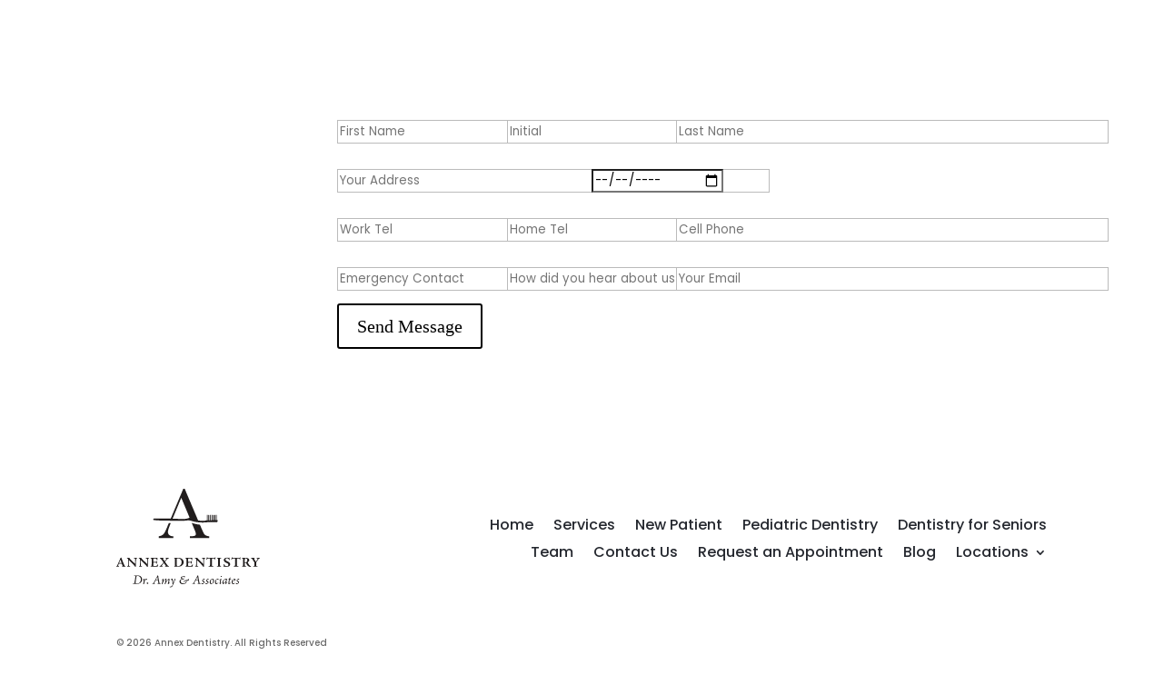

--- FILE ---
content_type: text/html; charset=utf-8
request_url: https://www.google.com/recaptcha/api2/anchor?ar=1&k=6LcjtT8hAAAAANrRVVLQxZf-Rif-y6OG7wGuDk85&co=aHR0cHM6Ly9hbm5leGRlbnRpc3RyeS5jYTo0NDM.&hl=en&v=PoyoqOPhxBO7pBk68S4YbpHZ&size=invisible&anchor-ms=20000&execute-ms=30000&cb=usmj1bmdwv6p
body_size: 48905
content:
<!DOCTYPE HTML><html dir="ltr" lang="en"><head><meta http-equiv="Content-Type" content="text/html; charset=UTF-8">
<meta http-equiv="X-UA-Compatible" content="IE=edge">
<title>reCAPTCHA</title>
<style type="text/css">
/* cyrillic-ext */
@font-face {
  font-family: 'Roboto';
  font-style: normal;
  font-weight: 400;
  font-stretch: 100%;
  src: url(//fonts.gstatic.com/s/roboto/v48/KFO7CnqEu92Fr1ME7kSn66aGLdTylUAMa3GUBHMdazTgWw.woff2) format('woff2');
  unicode-range: U+0460-052F, U+1C80-1C8A, U+20B4, U+2DE0-2DFF, U+A640-A69F, U+FE2E-FE2F;
}
/* cyrillic */
@font-face {
  font-family: 'Roboto';
  font-style: normal;
  font-weight: 400;
  font-stretch: 100%;
  src: url(//fonts.gstatic.com/s/roboto/v48/KFO7CnqEu92Fr1ME7kSn66aGLdTylUAMa3iUBHMdazTgWw.woff2) format('woff2');
  unicode-range: U+0301, U+0400-045F, U+0490-0491, U+04B0-04B1, U+2116;
}
/* greek-ext */
@font-face {
  font-family: 'Roboto';
  font-style: normal;
  font-weight: 400;
  font-stretch: 100%;
  src: url(//fonts.gstatic.com/s/roboto/v48/KFO7CnqEu92Fr1ME7kSn66aGLdTylUAMa3CUBHMdazTgWw.woff2) format('woff2');
  unicode-range: U+1F00-1FFF;
}
/* greek */
@font-face {
  font-family: 'Roboto';
  font-style: normal;
  font-weight: 400;
  font-stretch: 100%;
  src: url(//fonts.gstatic.com/s/roboto/v48/KFO7CnqEu92Fr1ME7kSn66aGLdTylUAMa3-UBHMdazTgWw.woff2) format('woff2');
  unicode-range: U+0370-0377, U+037A-037F, U+0384-038A, U+038C, U+038E-03A1, U+03A3-03FF;
}
/* math */
@font-face {
  font-family: 'Roboto';
  font-style: normal;
  font-weight: 400;
  font-stretch: 100%;
  src: url(//fonts.gstatic.com/s/roboto/v48/KFO7CnqEu92Fr1ME7kSn66aGLdTylUAMawCUBHMdazTgWw.woff2) format('woff2');
  unicode-range: U+0302-0303, U+0305, U+0307-0308, U+0310, U+0312, U+0315, U+031A, U+0326-0327, U+032C, U+032F-0330, U+0332-0333, U+0338, U+033A, U+0346, U+034D, U+0391-03A1, U+03A3-03A9, U+03B1-03C9, U+03D1, U+03D5-03D6, U+03F0-03F1, U+03F4-03F5, U+2016-2017, U+2034-2038, U+203C, U+2040, U+2043, U+2047, U+2050, U+2057, U+205F, U+2070-2071, U+2074-208E, U+2090-209C, U+20D0-20DC, U+20E1, U+20E5-20EF, U+2100-2112, U+2114-2115, U+2117-2121, U+2123-214F, U+2190, U+2192, U+2194-21AE, U+21B0-21E5, U+21F1-21F2, U+21F4-2211, U+2213-2214, U+2216-22FF, U+2308-230B, U+2310, U+2319, U+231C-2321, U+2336-237A, U+237C, U+2395, U+239B-23B7, U+23D0, U+23DC-23E1, U+2474-2475, U+25AF, U+25B3, U+25B7, U+25BD, U+25C1, U+25CA, U+25CC, U+25FB, U+266D-266F, U+27C0-27FF, U+2900-2AFF, U+2B0E-2B11, U+2B30-2B4C, U+2BFE, U+3030, U+FF5B, U+FF5D, U+1D400-1D7FF, U+1EE00-1EEFF;
}
/* symbols */
@font-face {
  font-family: 'Roboto';
  font-style: normal;
  font-weight: 400;
  font-stretch: 100%;
  src: url(//fonts.gstatic.com/s/roboto/v48/KFO7CnqEu92Fr1ME7kSn66aGLdTylUAMaxKUBHMdazTgWw.woff2) format('woff2');
  unicode-range: U+0001-000C, U+000E-001F, U+007F-009F, U+20DD-20E0, U+20E2-20E4, U+2150-218F, U+2190, U+2192, U+2194-2199, U+21AF, U+21E6-21F0, U+21F3, U+2218-2219, U+2299, U+22C4-22C6, U+2300-243F, U+2440-244A, U+2460-24FF, U+25A0-27BF, U+2800-28FF, U+2921-2922, U+2981, U+29BF, U+29EB, U+2B00-2BFF, U+4DC0-4DFF, U+FFF9-FFFB, U+10140-1018E, U+10190-1019C, U+101A0, U+101D0-101FD, U+102E0-102FB, U+10E60-10E7E, U+1D2C0-1D2D3, U+1D2E0-1D37F, U+1F000-1F0FF, U+1F100-1F1AD, U+1F1E6-1F1FF, U+1F30D-1F30F, U+1F315, U+1F31C, U+1F31E, U+1F320-1F32C, U+1F336, U+1F378, U+1F37D, U+1F382, U+1F393-1F39F, U+1F3A7-1F3A8, U+1F3AC-1F3AF, U+1F3C2, U+1F3C4-1F3C6, U+1F3CA-1F3CE, U+1F3D4-1F3E0, U+1F3ED, U+1F3F1-1F3F3, U+1F3F5-1F3F7, U+1F408, U+1F415, U+1F41F, U+1F426, U+1F43F, U+1F441-1F442, U+1F444, U+1F446-1F449, U+1F44C-1F44E, U+1F453, U+1F46A, U+1F47D, U+1F4A3, U+1F4B0, U+1F4B3, U+1F4B9, U+1F4BB, U+1F4BF, U+1F4C8-1F4CB, U+1F4D6, U+1F4DA, U+1F4DF, U+1F4E3-1F4E6, U+1F4EA-1F4ED, U+1F4F7, U+1F4F9-1F4FB, U+1F4FD-1F4FE, U+1F503, U+1F507-1F50B, U+1F50D, U+1F512-1F513, U+1F53E-1F54A, U+1F54F-1F5FA, U+1F610, U+1F650-1F67F, U+1F687, U+1F68D, U+1F691, U+1F694, U+1F698, U+1F6AD, U+1F6B2, U+1F6B9-1F6BA, U+1F6BC, U+1F6C6-1F6CF, U+1F6D3-1F6D7, U+1F6E0-1F6EA, U+1F6F0-1F6F3, U+1F6F7-1F6FC, U+1F700-1F7FF, U+1F800-1F80B, U+1F810-1F847, U+1F850-1F859, U+1F860-1F887, U+1F890-1F8AD, U+1F8B0-1F8BB, U+1F8C0-1F8C1, U+1F900-1F90B, U+1F93B, U+1F946, U+1F984, U+1F996, U+1F9E9, U+1FA00-1FA6F, U+1FA70-1FA7C, U+1FA80-1FA89, U+1FA8F-1FAC6, U+1FACE-1FADC, U+1FADF-1FAE9, U+1FAF0-1FAF8, U+1FB00-1FBFF;
}
/* vietnamese */
@font-face {
  font-family: 'Roboto';
  font-style: normal;
  font-weight: 400;
  font-stretch: 100%;
  src: url(//fonts.gstatic.com/s/roboto/v48/KFO7CnqEu92Fr1ME7kSn66aGLdTylUAMa3OUBHMdazTgWw.woff2) format('woff2');
  unicode-range: U+0102-0103, U+0110-0111, U+0128-0129, U+0168-0169, U+01A0-01A1, U+01AF-01B0, U+0300-0301, U+0303-0304, U+0308-0309, U+0323, U+0329, U+1EA0-1EF9, U+20AB;
}
/* latin-ext */
@font-face {
  font-family: 'Roboto';
  font-style: normal;
  font-weight: 400;
  font-stretch: 100%;
  src: url(//fonts.gstatic.com/s/roboto/v48/KFO7CnqEu92Fr1ME7kSn66aGLdTylUAMa3KUBHMdazTgWw.woff2) format('woff2');
  unicode-range: U+0100-02BA, U+02BD-02C5, U+02C7-02CC, U+02CE-02D7, U+02DD-02FF, U+0304, U+0308, U+0329, U+1D00-1DBF, U+1E00-1E9F, U+1EF2-1EFF, U+2020, U+20A0-20AB, U+20AD-20C0, U+2113, U+2C60-2C7F, U+A720-A7FF;
}
/* latin */
@font-face {
  font-family: 'Roboto';
  font-style: normal;
  font-weight: 400;
  font-stretch: 100%;
  src: url(//fonts.gstatic.com/s/roboto/v48/KFO7CnqEu92Fr1ME7kSn66aGLdTylUAMa3yUBHMdazQ.woff2) format('woff2');
  unicode-range: U+0000-00FF, U+0131, U+0152-0153, U+02BB-02BC, U+02C6, U+02DA, U+02DC, U+0304, U+0308, U+0329, U+2000-206F, U+20AC, U+2122, U+2191, U+2193, U+2212, U+2215, U+FEFF, U+FFFD;
}
/* cyrillic-ext */
@font-face {
  font-family: 'Roboto';
  font-style: normal;
  font-weight: 500;
  font-stretch: 100%;
  src: url(//fonts.gstatic.com/s/roboto/v48/KFO7CnqEu92Fr1ME7kSn66aGLdTylUAMa3GUBHMdazTgWw.woff2) format('woff2');
  unicode-range: U+0460-052F, U+1C80-1C8A, U+20B4, U+2DE0-2DFF, U+A640-A69F, U+FE2E-FE2F;
}
/* cyrillic */
@font-face {
  font-family: 'Roboto';
  font-style: normal;
  font-weight: 500;
  font-stretch: 100%;
  src: url(//fonts.gstatic.com/s/roboto/v48/KFO7CnqEu92Fr1ME7kSn66aGLdTylUAMa3iUBHMdazTgWw.woff2) format('woff2');
  unicode-range: U+0301, U+0400-045F, U+0490-0491, U+04B0-04B1, U+2116;
}
/* greek-ext */
@font-face {
  font-family: 'Roboto';
  font-style: normal;
  font-weight: 500;
  font-stretch: 100%;
  src: url(//fonts.gstatic.com/s/roboto/v48/KFO7CnqEu92Fr1ME7kSn66aGLdTylUAMa3CUBHMdazTgWw.woff2) format('woff2');
  unicode-range: U+1F00-1FFF;
}
/* greek */
@font-face {
  font-family: 'Roboto';
  font-style: normal;
  font-weight: 500;
  font-stretch: 100%;
  src: url(//fonts.gstatic.com/s/roboto/v48/KFO7CnqEu92Fr1ME7kSn66aGLdTylUAMa3-UBHMdazTgWw.woff2) format('woff2');
  unicode-range: U+0370-0377, U+037A-037F, U+0384-038A, U+038C, U+038E-03A1, U+03A3-03FF;
}
/* math */
@font-face {
  font-family: 'Roboto';
  font-style: normal;
  font-weight: 500;
  font-stretch: 100%;
  src: url(//fonts.gstatic.com/s/roboto/v48/KFO7CnqEu92Fr1ME7kSn66aGLdTylUAMawCUBHMdazTgWw.woff2) format('woff2');
  unicode-range: U+0302-0303, U+0305, U+0307-0308, U+0310, U+0312, U+0315, U+031A, U+0326-0327, U+032C, U+032F-0330, U+0332-0333, U+0338, U+033A, U+0346, U+034D, U+0391-03A1, U+03A3-03A9, U+03B1-03C9, U+03D1, U+03D5-03D6, U+03F0-03F1, U+03F4-03F5, U+2016-2017, U+2034-2038, U+203C, U+2040, U+2043, U+2047, U+2050, U+2057, U+205F, U+2070-2071, U+2074-208E, U+2090-209C, U+20D0-20DC, U+20E1, U+20E5-20EF, U+2100-2112, U+2114-2115, U+2117-2121, U+2123-214F, U+2190, U+2192, U+2194-21AE, U+21B0-21E5, U+21F1-21F2, U+21F4-2211, U+2213-2214, U+2216-22FF, U+2308-230B, U+2310, U+2319, U+231C-2321, U+2336-237A, U+237C, U+2395, U+239B-23B7, U+23D0, U+23DC-23E1, U+2474-2475, U+25AF, U+25B3, U+25B7, U+25BD, U+25C1, U+25CA, U+25CC, U+25FB, U+266D-266F, U+27C0-27FF, U+2900-2AFF, U+2B0E-2B11, U+2B30-2B4C, U+2BFE, U+3030, U+FF5B, U+FF5D, U+1D400-1D7FF, U+1EE00-1EEFF;
}
/* symbols */
@font-face {
  font-family: 'Roboto';
  font-style: normal;
  font-weight: 500;
  font-stretch: 100%;
  src: url(//fonts.gstatic.com/s/roboto/v48/KFO7CnqEu92Fr1ME7kSn66aGLdTylUAMaxKUBHMdazTgWw.woff2) format('woff2');
  unicode-range: U+0001-000C, U+000E-001F, U+007F-009F, U+20DD-20E0, U+20E2-20E4, U+2150-218F, U+2190, U+2192, U+2194-2199, U+21AF, U+21E6-21F0, U+21F3, U+2218-2219, U+2299, U+22C4-22C6, U+2300-243F, U+2440-244A, U+2460-24FF, U+25A0-27BF, U+2800-28FF, U+2921-2922, U+2981, U+29BF, U+29EB, U+2B00-2BFF, U+4DC0-4DFF, U+FFF9-FFFB, U+10140-1018E, U+10190-1019C, U+101A0, U+101D0-101FD, U+102E0-102FB, U+10E60-10E7E, U+1D2C0-1D2D3, U+1D2E0-1D37F, U+1F000-1F0FF, U+1F100-1F1AD, U+1F1E6-1F1FF, U+1F30D-1F30F, U+1F315, U+1F31C, U+1F31E, U+1F320-1F32C, U+1F336, U+1F378, U+1F37D, U+1F382, U+1F393-1F39F, U+1F3A7-1F3A8, U+1F3AC-1F3AF, U+1F3C2, U+1F3C4-1F3C6, U+1F3CA-1F3CE, U+1F3D4-1F3E0, U+1F3ED, U+1F3F1-1F3F3, U+1F3F5-1F3F7, U+1F408, U+1F415, U+1F41F, U+1F426, U+1F43F, U+1F441-1F442, U+1F444, U+1F446-1F449, U+1F44C-1F44E, U+1F453, U+1F46A, U+1F47D, U+1F4A3, U+1F4B0, U+1F4B3, U+1F4B9, U+1F4BB, U+1F4BF, U+1F4C8-1F4CB, U+1F4D6, U+1F4DA, U+1F4DF, U+1F4E3-1F4E6, U+1F4EA-1F4ED, U+1F4F7, U+1F4F9-1F4FB, U+1F4FD-1F4FE, U+1F503, U+1F507-1F50B, U+1F50D, U+1F512-1F513, U+1F53E-1F54A, U+1F54F-1F5FA, U+1F610, U+1F650-1F67F, U+1F687, U+1F68D, U+1F691, U+1F694, U+1F698, U+1F6AD, U+1F6B2, U+1F6B9-1F6BA, U+1F6BC, U+1F6C6-1F6CF, U+1F6D3-1F6D7, U+1F6E0-1F6EA, U+1F6F0-1F6F3, U+1F6F7-1F6FC, U+1F700-1F7FF, U+1F800-1F80B, U+1F810-1F847, U+1F850-1F859, U+1F860-1F887, U+1F890-1F8AD, U+1F8B0-1F8BB, U+1F8C0-1F8C1, U+1F900-1F90B, U+1F93B, U+1F946, U+1F984, U+1F996, U+1F9E9, U+1FA00-1FA6F, U+1FA70-1FA7C, U+1FA80-1FA89, U+1FA8F-1FAC6, U+1FACE-1FADC, U+1FADF-1FAE9, U+1FAF0-1FAF8, U+1FB00-1FBFF;
}
/* vietnamese */
@font-face {
  font-family: 'Roboto';
  font-style: normal;
  font-weight: 500;
  font-stretch: 100%;
  src: url(//fonts.gstatic.com/s/roboto/v48/KFO7CnqEu92Fr1ME7kSn66aGLdTylUAMa3OUBHMdazTgWw.woff2) format('woff2');
  unicode-range: U+0102-0103, U+0110-0111, U+0128-0129, U+0168-0169, U+01A0-01A1, U+01AF-01B0, U+0300-0301, U+0303-0304, U+0308-0309, U+0323, U+0329, U+1EA0-1EF9, U+20AB;
}
/* latin-ext */
@font-face {
  font-family: 'Roboto';
  font-style: normal;
  font-weight: 500;
  font-stretch: 100%;
  src: url(//fonts.gstatic.com/s/roboto/v48/KFO7CnqEu92Fr1ME7kSn66aGLdTylUAMa3KUBHMdazTgWw.woff2) format('woff2');
  unicode-range: U+0100-02BA, U+02BD-02C5, U+02C7-02CC, U+02CE-02D7, U+02DD-02FF, U+0304, U+0308, U+0329, U+1D00-1DBF, U+1E00-1E9F, U+1EF2-1EFF, U+2020, U+20A0-20AB, U+20AD-20C0, U+2113, U+2C60-2C7F, U+A720-A7FF;
}
/* latin */
@font-face {
  font-family: 'Roboto';
  font-style: normal;
  font-weight: 500;
  font-stretch: 100%;
  src: url(//fonts.gstatic.com/s/roboto/v48/KFO7CnqEu92Fr1ME7kSn66aGLdTylUAMa3yUBHMdazQ.woff2) format('woff2');
  unicode-range: U+0000-00FF, U+0131, U+0152-0153, U+02BB-02BC, U+02C6, U+02DA, U+02DC, U+0304, U+0308, U+0329, U+2000-206F, U+20AC, U+2122, U+2191, U+2193, U+2212, U+2215, U+FEFF, U+FFFD;
}
/* cyrillic-ext */
@font-face {
  font-family: 'Roboto';
  font-style: normal;
  font-weight: 900;
  font-stretch: 100%;
  src: url(//fonts.gstatic.com/s/roboto/v48/KFO7CnqEu92Fr1ME7kSn66aGLdTylUAMa3GUBHMdazTgWw.woff2) format('woff2');
  unicode-range: U+0460-052F, U+1C80-1C8A, U+20B4, U+2DE0-2DFF, U+A640-A69F, U+FE2E-FE2F;
}
/* cyrillic */
@font-face {
  font-family: 'Roboto';
  font-style: normal;
  font-weight: 900;
  font-stretch: 100%;
  src: url(//fonts.gstatic.com/s/roboto/v48/KFO7CnqEu92Fr1ME7kSn66aGLdTylUAMa3iUBHMdazTgWw.woff2) format('woff2');
  unicode-range: U+0301, U+0400-045F, U+0490-0491, U+04B0-04B1, U+2116;
}
/* greek-ext */
@font-face {
  font-family: 'Roboto';
  font-style: normal;
  font-weight: 900;
  font-stretch: 100%;
  src: url(//fonts.gstatic.com/s/roboto/v48/KFO7CnqEu92Fr1ME7kSn66aGLdTylUAMa3CUBHMdazTgWw.woff2) format('woff2');
  unicode-range: U+1F00-1FFF;
}
/* greek */
@font-face {
  font-family: 'Roboto';
  font-style: normal;
  font-weight: 900;
  font-stretch: 100%;
  src: url(//fonts.gstatic.com/s/roboto/v48/KFO7CnqEu92Fr1ME7kSn66aGLdTylUAMa3-UBHMdazTgWw.woff2) format('woff2');
  unicode-range: U+0370-0377, U+037A-037F, U+0384-038A, U+038C, U+038E-03A1, U+03A3-03FF;
}
/* math */
@font-face {
  font-family: 'Roboto';
  font-style: normal;
  font-weight: 900;
  font-stretch: 100%;
  src: url(//fonts.gstatic.com/s/roboto/v48/KFO7CnqEu92Fr1ME7kSn66aGLdTylUAMawCUBHMdazTgWw.woff2) format('woff2');
  unicode-range: U+0302-0303, U+0305, U+0307-0308, U+0310, U+0312, U+0315, U+031A, U+0326-0327, U+032C, U+032F-0330, U+0332-0333, U+0338, U+033A, U+0346, U+034D, U+0391-03A1, U+03A3-03A9, U+03B1-03C9, U+03D1, U+03D5-03D6, U+03F0-03F1, U+03F4-03F5, U+2016-2017, U+2034-2038, U+203C, U+2040, U+2043, U+2047, U+2050, U+2057, U+205F, U+2070-2071, U+2074-208E, U+2090-209C, U+20D0-20DC, U+20E1, U+20E5-20EF, U+2100-2112, U+2114-2115, U+2117-2121, U+2123-214F, U+2190, U+2192, U+2194-21AE, U+21B0-21E5, U+21F1-21F2, U+21F4-2211, U+2213-2214, U+2216-22FF, U+2308-230B, U+2310, U+2319, U+231C-2321, U+2336-237A, U+237C, U+2395, U+239B-23B7, U+23D0, U+23DC-23E1, U+2474-2475, U+25AF, U+25B3, U+25B7, U+25BD, U+25C1, U+25CA, U+25CC, U+25FB, U+266D-266F, U+27C0-27FF, U+2900-2AFF, U+2B0E-2B11, U+2B30-2B4C, U+2BFE, U+3030, U+FF5B, U+FF5D, U+1D400-1D7FF, U+1EE00-1EEFF;
}
/* symbols */
@font-face {
  font-family: 'Roboto';
  font-style: normal;
  font-weight: 900;
  font-stretch: 100%;
  src: url(//fonts.gstatic.com/s/roboto/v48/KFO7CnqEu92Fr1ME7kSn66aGLdTylUAMaxKUBHMdazTgWw.woff2) format('woff2');
  unicode-range: U+0001-000C, U+000E-001F, U+007F-009F, U+20DD-20E0, U+20E2-20E4, U+2150-218F, U+2190, U+2192, U+2194-2199, U+21AF, U+21E6-21F0, U+21F3, U+2218-2219, U+2299, U+22C4-22C6, U+2300-243F, U+2440-244A, U+2460-24FF, U+25A0-27BF, U+2800-28FF, U+2921-2922, U+2981, U+29BF, U+29EB, U+2B00-2BFF, U+4DC0-4DFF, U+FFF9-FFFB, U+10140-1018E, U+10190-1019C, U+101A0, U+101D0-101FD, U+102E0-102FB, U+10E60-10E7E, U+1D2C0-1D2D3, U+1D2E0-1D37F, U+1F000-1F0FF, U+1F100-1F1AD, U+1F1E6-1F1FF, U+1F30D-1F30F, U+1F315, U+1F31C, U+1F31E, U+1F320-1F32C, U+1F336, U+1F378, U+1F37D, U+1F382, U+1F393-1F39F, U+1F3A7-1F3A8, U+1F3AC-1F3AF, U+1F3C2, U+1F3C4-1F3C6, U+1F3CA-1F3CE, U+1F3D4-1F3E0, U+1F3ED, U+1F3F1-1F3F3, U+1F3F5-1F3F7, U+1F408, U+1F415, U+1F41F, U+1F426, U+1F43F, U+1F441-1F442, U+1F444, U+1F446-1F449, U+1F44C-1F44E, U+1F453, U+1F46A, U+1F47D, U+1F4A3, U+1F4B0, U+1F4B3, U+1F4B9, U+1F4BB, U+1F4BF, U+1F4C8-1F4CB, U+1F4D6, U+1F4DA, U+1F4DF, U+1F4E3-1F4E6, U+1F4EA-1F4ED, U+1F4F7, U+1F4F9-1F4FB, U+1F4FD-1F4FE, U+1F503, U+1F507-1F50B, U+1F50D, U+1F512-1F513, U+1F53E-1F54A, U+1F54F-1F5FA, U+1F610, U+1F650-1F67F, U+1F687, U+1F68D, U+1F691, U+1F694, U+1F698, U+1F6AD, U+1F6B2, U+1F6B9-1F6BA, U+1F6BC, U+1F6C6-1F6CF, U+1F6D3-1F6D7, U+1F6E0-1F6EA, U+1F6F0-1F6F3, U+1F6F7-1F6FC, U+1F700-1F7FF, U+1F800-1F80B, U+1F810-1F847, U+1F850-1F859, U+1F860-1F887, U+1F890-1F8AD, U+1F8B0-1F8BB, U+1F8C0-1F8C1, U+1F900-1F90B, U+1F93B, U+1F946, U+1F984, U+1F996, U+1F9E9, U+1FA00-1FA6F, U+1FA70-1FA7C, U+1FA80-1FA89, U+1FA8F-1FAC6, U+1FACE-1FADC, U+1FADF-1FAE9, U+1FAF0-1FAF8, U+1FB00-1FBFF;
}
/* vietnamese */
@font-face {
  font-family: 'Roboto';
  font-style: normal;
  font-weight: 900;
  font-stretch: 100%;
  src: url(//fonts.gstatic.com/s/roboto/v48/KFO7CnqEu92Fr1ME7kSn66aGLdTylUAMa3OUBHMdazTgWw.woff2) format('woff2');
  unicode-range: U+0102-0103, U+0110-0111, U+0128-0129, U+0168-0169, U+01A0-01A1, U+01AF-01B0, U+0300-0301, U+0303-0304, U+0308-0309, U+0323, U+0329, U+1EA0-1EF9, U+20AB;
}
/* latin-ext */
@font-face {
  font-family: 'Roboto';
  font-style: normal;
  font-weight: 900;
  font-stretch: 100%;
  src: url(//fonts.gstatic.com/s/roboto/v48/KFO7CnqEu92Fr1ME7kSn66aGLdTylUAMa3KUBHMdazTgWw.woff2) format('woff2');
  unicode-range: U+0100-02BA, U+02BD-02C5, U+02C7-02CC, U+02CE-02D7, U+02DD-02FF, U+0304, U+0308, U+0329, U+1D00-1DBF, U+1E00-1E9F, U+1EF2-1EFF, U+2020, U+20A0-20AB, U+20AD-20C0, U+2113, U+2C60-2C7F, U+A720-A7FF;
}
/* latin */
@font-face {
  font-family: 'Roboto';
  font-style: normal;
  font-weight: 900;
  font-stretch: 100%;
  src: url(//fonts.gstatic.com/s/roboto/v48/KFO7CnqEu92Fr1ME7kSn66aGLdTylUAMa3yUBHMdazQ.woff2) format('woff2');
  unicode-range: U+0000-00FF, U+0131, U+0152-0153, U+02BB-02BC, U+02C6, U+02DA, U+02DC, U+0304, U+0308, U+0329, U+2000-206F, U+20AC, U+2122, U+2191, U+2193, U+2212, U+2215, U+FEFF, U+FFFD;
}

</style>
<link rel="stylesheet" type="text/css" href="https://www.gstatic.com/recaptcha/releases/PoyoqOPhxBO7pBk68S4YbpHZ/styles__ltr.css">
<script nonce="csua1Cx7_WxU_zobDnfgyg" type="text/javascript">window['__recaptcha_api'] = 'https://www.google.com/recaptcha/api2/';</script>
<script type="text/javascript" src="https://www.gstatic.com/recaptcha/releases/PoyoqOPhxBO7pBk68S4YbpHZ/recaptcha__en.js" nonce="csua1Cx7_WxU_zobDnfgyg">
      
    </script></head>
<body><div id="rc-anchor-alert" class="rc-anchor-alert"></div>
<input type="hidden" id="recaptcha-token" value="[base64]">
<script type="text/javascript" nonce="csua1Cx7_WxU_zobDnfgyg">
      recaptcha.anchor.Main.init("[\x22ainput\x22,[\x22bgdata\x22,\x22\x22,\[base64]/[base64]/[base64]/KE4oMTI0LHYsdi5HKSxMWihsLHYpKTpOKDEyNCx2LGwpLFYpLHYpLFQpKSxGKDE3MSx2KX0scjc9ZnVuY3Rpb24obCl7cmV0dXJuIGx9LEM9ZnVuY3Rpb24obCxWLHYpe04odixsLFYpLFZbYWtdPTI3OTZ9LG49ZnVuY3Rpb24obCxWKXtWLlg9KChWLlg/[base64]/[base64]/[base64]/[base64]/[base64]/[base64]/[base64]/[base64]/[base64]/[base64]/[base64]\\u003d\x22,\[base64]\x22,\x22fcKxTMOGGMKrwpLCtMOjdFFQw5MKw5UKwqXCjkrCksK9AMO9w6vDrDQbwqFowpNzwp1lwobDulLDrXTCoXtyw4jCvcOFworDvU7CpMOew7vDuV/CsSbCoynDgMO/Q0bDjBzDusOgwqDCm8KkPsKgVcK/AMOVJcOsw4TCusOWwpXCmmAJMDQITHBCSsK/GMOtw5PDvcOrwopwwofDrWI8EcKORRJzO8OLYEhWw7YLwq8/[base64]/[base64]/Dn8O2KXPCpUl0LMKGV35Uf8Obw5rDusOIwrsNLcK4alINIsKadsOLwoYiXsKnSSXCrcK9wrrDksOuHcOdVyDDvsKCw6fCrzfDlcKew7NAw74Qwo/DicK7w5kZFyEQTMKxw6o7w6HCqQ0/wqAcXcOmw7E+wogxGMOzV8KAw5LDj8KicMKCwpc1w6LDtcKYBgkHC8K3MCbCtsOywplrw79hwokQwojDoMOndcKrw7TCp8K/woIVc2rDgMKpw5LCpcKhMDBIw5fDhcKhGWTCmMO5wojDhcO3w7PCpsO/w7kMw4vCtsK2ecOkQcO2BAPDn1PClsKrYy/Ch8OGwqvDvcO3G2knK3Qzw49VwrRBw6ZXwp5pGlPChFfDqiPCkFA9S8ObNCYjwoEmwo3DjTzCjsO2wrBobMKTUSzDoxnChsKWamjCnW/CvzEsScOocmEoelLDiMOVw7o+wrM/[base64]/CtsOKwqzDi8KgwrzDgMKCwrLDqC9xUDxjwqDDmSxEV18NPHUZesOSwrfCljgMwp7DqQtFwqIEVMKNFsOfwrrCuMOJViXDusKiOWUswqHDocO/Dggzw7lWS8Klwo3DucOhwpI0w5dfwoXCg8KQCcOBK04zH8OPwrgvwoDCucKafMOJw6XDqm3Dk8KdYMKJY8KUwqh5w7HDmjV/w4LDt8OTw5/DulDCnsORXsKCUURiBR8tZwNhw4NdfMKNCMK4w4LCpcOuw4XDnQHDhcKcLmzCi3LCtsOYwq56JTk/[base64]/DksKTw6lEKmDCicOhw65eRcKffnfDrcOKOgfCqj4wdMO2PUnDtxQdCMO7FsOEW8KsWU4/exUUw4HDq1sewq02KcOBw6XCvcOyw5Niw4h6wo3CucOSecKew7xHNzHDj8KrfcOBw44Bwo0Bw5jDvcK3wrQ/wpfCusKbw7M0wpTDv8KbwpDDl8Klw59ucUfDrsKbWcOewrrDowdbwoLDoQt1w7guwoAuMMKJwrEHw7Z9w6HDjgNDwonCucOya33CiTouP3skw7ROOsKIBwgVw61dw6TDtsOPAsKwZsOXTTDDk8KQZxrCmsKcC1wDM8O7w7jDtiLDoEs3FcKeRH/CucKIfgcuasOxw5bDnMOzFXdLwq/DtzvDs8K5wrXCgcOew5IXwpXClDMMw49+wqpEw6g7WQjCocK3wrYYwodVIVg0w4gSH8OZw4HDuAVgFcOme8K3BsKUw4/[base64]/[base64]/ZAxIw5fCvsOicBk5MzfDrMOuw7p6ECk6w5cIwrvDgMKjVcOlw6QswpfCk1nDkcKywrjDjMOXYcOvU8OTw4LDqMKjacO/[base64]/[base64]/Dj2bCscOKwpFfXDhZw6cuLMO9KMO+w6zCtWgkTsOvwrgWc8K9wo/DsxDDtlPCuFsBasO/w4Mswoh1wpdXS3HCscOAVVUvMMObfDAswrwvGnLCk8KOw6oAT8OjwpI3w5TDg8K9wps/wqbClWPDlsO1wpxww7/DssKLw49Jw6QHA8KWEcKJSTZZwq3CosO4w7LDiA3DrBp+w4/Ds0k2acOBLl1ow5kNwpJ/[base64]/w47DlSLDnMKwbAvDmzRtw40fZcKlwrHDg8OlMcOYw6XChMKEBl3CrmzCig/CnEnDqEMMw6YHW8OcSMKiw5YKO8Krwq7Cv8Kaw54tI2rDn8OIHkZnKMOMZcOkCRzCh23Cq8Ouw74BL1/CkBJCwosbCcO2QE9xwr3CnsOCKsOtwpjCsQZ/K8KjQ2k3XsKdeTTDrMK3aH7DlMKkwqdtR8KAw6LDlcOfInUrXTjDoXluZ8KTTBPCksOxwpPDmMOKCMKEwpduYMK5e8K3em8cKT7DkjQcw6h3wrrCksO7IsOedsKMTH1pYTnCtT0wwpnCpGrDriBCV1gvw7tTY8KVw7lzXSrCi8O/NMO6E8KeK8OSRCR2WFjCoULDnsOGYsKXS8O1w6jDoQ/CrsKOTAROEwzCo8KMcwQqHWo/KsKSw4PCjUDCmRPDvD0YwqIJwr3DpiPChCRDYMKpw7nDsF7DjsK/PSrDgRJuwqzDoMOfwqBPwoAbesOKwqLDlsOTBG9QZjXCmywWwokvwplgGcKNw6HDgsO6w5EEw7ENZQYYFE3DkMK/fhjDgcOfAsKvdS7DnMKIw5TCoMKJBsOpwr9ZbUw7w7bDhMOebw7CqcOEw5XDkMOrwohNbMORQBp2PGBIVsOwKcK8QcOvcxrChRDDnsOiw49aYQ/DksOJw7vDmiVTccOhwroUw4JHw7QTwpvCkH0ubRjDj2LDgcOtbcOYw55SwqTDqMOywpLDu8O1JGVxYlvDkF8Hw5fCtQceC8ODJsKuw63DocOfwrfCh8KewqIxeMOiwr/CocK8BsKgw6QoJ8K7w7rChcOeVMKLPCTCuznClcODw6ZcdGgOZcKsw7fDpsKfwox9wqdMw6Fxw6tgwoUIwpxPKMKHHngawqrChsObwq/Co8Kaai4ywo/Cv8Osw7tFDy/CjcOYw6MTYMKhMikMN8KmDj5pwoBfLcOoKg59c8KPwrVnL8KqZyDCqTE0w6dlwpPDscObw5TDhV/Cs8KRGMKRwrnCjsOzVifDtcKywqzCkRzCrFEGw4jDrA0ZwoRtRwzDkMKpwp/Ds1nClGzCncKPwqAfw6EPw7EswqQBwoTDrzMpLsKVYsOpw5LCiittw5dOwpAmJsOawprCi3bCs8OBGcK5X8OTwoPDjn3DsBNkwrDDgMOew4Urw79zw5HCjsO/dBzDoHtVOWDCtDHCpyTCnm4UCkXDq8KVJhAlwoLCj2/CucOII8KbTzVffcKcTcKQw47Do3fDj8KaS8OUw6XCmcOSw7FOfAXDs8KtwrsMw4HCnMOUS8OZcMKUwozDt8O9wpIwf8O1WcKHT8OuwqAAw5NSXFs/fT3CisKvJ0bDrsOUw7Bvw7PDiMOQZWfDunFUwr3CpCo+N1IvNcK/dsK5cndew43DoHxrw57CnDREBMKPdwfDrMK9wo4AwqVNwpJvw4PCmcKAwr/Dj1XChUJBw7l4asOjb2nDo8OPGsOAIiDDiiUMw5PCiDvCj8OEw6XCvVVeGBfDoMKlw4NjUMKWwolawp/DoTzDmA0Ow4oDwqchwq/[base64]/XsKuwo/[base64]/CvcO3wpvCp2BKwphdw6A8wqjDvToBw5w1J300wrpvT8O5wr3DkwALw58ae8KAwq3Co8KwwobDvzohfUICPj/CrcKFJjfDqhdLVcOcH8KZwpI+w5PCicOvDFg/TMOfYsKXQ8O/[base64]/Cn311woMLWcOuW3BJw4wEw4bCqsO/wohLcUw8w4YUHVTDlsKudRoVQGtPYElPSR0zwp1NwpHCiiJ3w44qw6c3wq0Mw5JBw4Imwo9pw5/DlibCsDVmw77DjGhhLTQKRUoWwrNYHE4gfm/CucO3w6/DuWbDjz3DozHCiWExCX0vZMOLwp3CsjVBZMOiw4FwwojDm8O2w69uwrBYG8O4S8KefzTDq8K+w7drNcKgw49hwoLCrAPDgsOSIzrCmVcEYy/DpMOGM8Kpw6E/w4LDicORw6HDhMKoEcOpwpJYwrTClC7CqsOGwq/Dh8KCwopPwoJEI11Kwq0hJMOWS8OMwqUqwo3CncOqw75mGhPCvcKJw7jCojHCpMK/RsKLwqjDlMOSw7bCh8Kaw5rCkBwjCX9jH8O/ZwXDpA7CtAYRUEZiYsOyw7jCjcOlV8KuwqsCUsKfMMKbwpIVwoIkZMKEw6cPwofCn18wdS0HwrPCnV3DvcKMGXDCpcKiwpEaworDrS/[base64]/wonDt8OnwrfCpWohwoJ1wpfCjH/DkMKBYn1Nw6VRw4VqGSvDncODJFXCrRdWwoFSw4EZUsOsUyEPw5PCrMKzKcO4w5RDw444ejcbZDvDo0F1PcOofRDDvcOIYMK/Bn09FsOvUsOvw6zDgG/[base64]/[base64]/DtMK3SnXDg8KqaVdqBGATwojCqcK4OMOyMwjCvcOCIyV/Wyorw682YcKuwpPDgsOtw55fAsO4Jn9LwozCpxkCbMKQwqzCgAslTjB6w4jDh8OdMMO4w7TCohJNG8KDdG/DrUvCoV4vw4ERO8ORdMONw6HCuRnDgGYZFsKpwr1mYMOaw5DDusKIwrlsKnpRw5TCrsORQCtUTBnCpUkBYcOoVcKZPWN/wrnDu1zDncO7asOJZsOkPcOXTcOPMMODwrt/wqpJGBvDpjkRGnfDrBDDvglVwo83KnBjRhhaOxbDr8KIasOLDMKcw53DpDnDuA3DmsO/wq3DuFpxw5fDkMOFw40bJcKOTcOQwrXCsGzCgw/DmhILZcKpXmTDlxNXN8K+w7IAw5pwesK+cD9jw4/CmWM2UVkYwoDDg8KjD2zCk8KVwrfCiMOJw6MSWEF/wqTDv8K0w492fMKvw6TDlsOHDMO+w6vCocOkwrbCsU4pL8K9wpt6w5VRPsKHwrbCmMKSbjPCmMOVSwbCr8KtDhLDmcK8wo3CglzDpj3CiMO0wptiw4/CosO0bUnCiDrCrVbCm8O2wr/DvQjDq0suw4wgecODXMOyw5XDtDXDvD7DmjjDi0wrB0I9wooZwoTCkwwwXMOaFsOYw4tWbjQWwqgidmDDngLDi8OSw6rDo8K4woYpwo1fw7pfesOHwoMlwoDDucKAw7sdw6bCk8KhdMOBdcOtPMOiEQ0FwqlEw7AmAMKCwpwkWFjDm8O/PcONVDLDgcK/wqHDkCjDrsKUw4IDw4kfw5gmwoXCjQk4fcK8cXEnIsOkw71vBC44wpPDgT/CujhTw5bDlEnDv3zDqE5Vw5AQwo7DnmF+Bm7Djm3CtcKrw59sw7kvM8KNw4/DhVPDhsOXw5txw7zDpcOew4TClQjDi8Ktw7c6SsOpbS7CtcOaw4R5TlVzw4QnTsOywo7DuU3DpcOJw7jCjxfCv8OxYlLDsnXCqT/CsUo9FcK/XMKbbcKiacKfw7hKQsK9QUlAwrlRP8KgwoPDoT85NWBXTF8Nw6rDv8KCw5swUMOLHAsYWRh8YMKVBk8MJDMeVgIKw5cDX8OHwrI1woPCnsO7wplWYA1wPsK/w6Z6wpXDtcOtWMO/[base64]/Dv8OMFQTCmcOCXUDCjsKPS03Dj8KbKSPCjwfCnSLChQrDn1nCvDwzwpTCiMOiD8Kdw6Ehw45NwqTCvcKVMXgKHCViw4DDkcKEw65awrjClGzCggQWA1zDmcK8XgHDicKlBl/DrsK2QEzDhD/DtMOOVhrClgfDrMKQwr5vfsO0DU4jw5ttwo/[base64]/DpcK4w5M0T8OPwobCpGQ5ccK/McO8BgISw48CVD3Dq8KBYsKXw58wRsKLC1PDrRPCssK8wpLDgsKmw6Ilf8K0CsKrw5PDrMKUw7c9w7/DgE7DtsO/wosVETxBbEoSworCqMKHW8O2W8K0CA/CgyLCs8Kpw6cNwrUjLsO1WTdnw6bCh8KRTC9cQSLCl8KOIHnDnWxAY8O5OcKmcRl9wp/DgcOYw6vDlTYeBsOIw4/[base64]/CtTTCvcOIZzbCoGI8VVNUTMKgN8KMXjrCuHREw4NfEwTDncOsw6fCkcO4fBhbw5vCrG9IRXTCv8KAwqzDtMO3wp/DjcKjw4fDs8ODwoFeUWfCm8K9FV1/DcOuw4tdw7vDt8Odw6LDo1fDisK5wpfCjMKBwo9eZsKoAUrDu8OxUMKXRcO/w5LDsQt1wpVIwr8ZUMKWJw/DlMKJw4jCsH/DjcO/wrvCssOVRTcFw4/ChMKVwprDjnlIwrtGa8KNwroNPcOVwpB5woVYQ3h/WVDClBh9eXJgw4hMwpTDtsKBwqXDmDNPwrVTwpASJFs2wqLCj8OvW8O+TMKTLcKvcGY1wop6w4jDo1jDjD/[base64]/Dth1sMDFhwqxLOMOMwpszfsKFwr4xw6wOZcODwrbDm3k2wpnDtWPCi8OudjvCvsKUfsKMY8K8woDDv8KkAmMHw4TDuiJNN8KxwqAxRjPDoBAlw6USNSZWwqfCs3trw7TDicOMXMOywqvChg/Di0APw6bDnjxeewJ3PHHClyQmCsKPZi/DvcKjw5VaMz5cwo4GwrgkG1XCscO4UXZRMU0vwo/Cq8OQITfCilvDumYGZMKWVcKvwrcqwq7CvMO/w7rCnMOXw6c8AsKSwpVzKMKlw43ClF/[base64]/w4Byd8OHIkTCj0vDkE3Dn8KywpLCmlcRwrVcSsK+PcO5CMOEL8OGRzPDocO8wqABARDDhjxkw4zCritEw7dGRWpPw7ANw6piw77CuMKsTcK2Wh5Uw7cfDsKgw53CkMObOk7CjE8owqQVw63Dt8OlHlLDkcK/aFDDlcO1wrfCkMO4wqPCqMKlbsOaGHTDrMKRA8KbwqM/YkDDicKzwpNkJ8OqwpzDpThUT8K/UMKSwrPCgsK4DGXCj8KFAcOgw4XDgA/DmjfDn8OXHkQhw7jDrcKVPn43w41HwocfPMO8w7JWHsKHwrHDlxXCvlMOPcK9wrzDsCVwwrzCuSFYwpBDw4ArwrUQFgPDuSPCs3zCisOhScO/[base64]/DjsOaVGAfFMOENcO2w5TDqnnCosKOwrfCnsObAsOwwrrDtsKPUDfDusKyJ8OnwqklVE4PRsKJw5pzKcOswobCnC/Dh8KgQwnDlS3DusK5J8KHw5XCs8KBw7AYw6wlw6M1w6EIwpfDp0ZQw5fDosO4YSFzw6o2wrtKw6Ybw7RaIsKKwrrCtSRlFMKpD8ONw5PDp8KLN0nCjQDCm8OYNsKQe0XDpcK/[base64]/DqsKdw47DpcOpVgFDLcKlW0DCmjsdw7nCmcKDC8ORwozDrgDCsQHDomzCjyHCtMOyw43CpcKgw4QPwoXDiUHDusOiIAFCw5gLwo3DmsOEw73ChMOAwqE9woHDrcKhDV3CtV3CvntDPMOFd8OhAkpYMFbDlUAZw7Y7wq7DrWpUw5ITw5VkWSDDrMKRw5jDu8OOe8K/CcOQcgLCs1zDnBTCk8KTCCfChMKYLGwBwoPCrDPCpsKawpzDhSvDliM8wolzZsOeSHlvwocwHwTCm8Olw4Nfw5E9WgvDuX5Iwpcrw5zDiHHDu8KOw7YOKADDhRPCi8KCNsK7w5R4wr4bE8K9w7fCqg3DhybDlsKLfcOqdCnDkwUtCMOpFTYfw4jChMO3eQ/Dk8KvwoBbWiPCtsK1w5jDpcKnw4J0AgvClw3CucO2HiN+SMOuHcKawpfCsMKuCX0bwq8/w43CiMOLfcKVTMKHwqF9XQnDoD8TfcOvwpJPw7/CrcKwf8KgwofCsSl/A3fDhMKAw7nCshjChcO8ZMOADMOXRQTDq8OuwpvCjsOUwrfDhsKcBCzDhzBgwpIKa8KkOMO4QijCgDJ4ZB8IwpLClEkHdwFvZcOwEMKJwrw1wr5oY8OoFDbDiGLDjMKsUGXDsDtLOcKHwrLCg3fDtcKhw4t/fDHChsOhwpTDkE4bw6fDtUHDh8O9w5PCq3rDlVrDhcKhw7RwAMKSQMK2w7x4RXvCt3ICScOZwrUrwqXDqXvDsELDvcOywrzDlk/Dt8K2w4LDtcKWdHZUK8K1wpTCtMK0EGHDm2/[base64]/DjygdMMK9wqjDkg3Csl/CicKzPlrDpwfDjMOmQXXCk2MxXMK7woXDhRE3fQ3Ct8OUw6kXVgspwr7Djl3DrmptKnkyw4rCpSEdW0Ztaw/DuXwNw4zCpnjCgi/CmcKcwozDnVMSwrxAcMOTw6PDvcKQwqPCgl1Pw5ldw5fDosK2Dm4jwqTDo8O6w4fCvyPCjMOHAxZ7wq1TCwlRw6XDiQ5Yw4Jkw5MYeMK0cR4Tw65Rb8O8w5UOIMKEwrHDv8O8wqhIw5zCq8OBS8OHwonDq8ORYMO/UMK/woczwpnDpmJDUQ/DlxoFOEfDjMKHwqHCh8KOwrjCpsKew5jCg3A9w5vDjcKJwqbDqx0JcMOoQixVWx3DoW/[base64]/CmizCjsK/w6JGJMOnwpvDnsOBbADDky9PwpzClkRxVsOewrY2SBrDisKyfkLDq8O5EsK1SsOROsKSfnDCh8OLwoTCjcKcw7DCjgJgw7BMw71Owq8VYMKKw702eVfCksO1OWjCjh98FCQnES/DtMKpwpnCo8O2wq3Ds0/DtRNLBx3CvmFNM8Kdw7vDgsOgwr/CpMO6A8OtUhvDusK9w5ZZw4dnEcO5a8KYEsO4wpsdEQd7asKfa8KwwqvChzRbJnPCpcOQOhheWsKuecKHHQlUZ8K5wqdQw7JDEEfCuzEWwrfDiC9TfStMw6rDmsO5woALDQ7Dv8O3wqojehFZw7kmw7duOcK/bzPCksObwqvDiCUlIsOkwpUKwrYbQsOMKcO2wrRGMD08JsKww4bCviHCgxExwoN/w7jCncK2w7VLRE/CnEt8w48EwqrDk8K1aEQtwpXCsmsUKiomw7vDuMKgR8OMw6TDo8OLw7fDn8KiwqRpwr1hNw1XWsO2w6HDmS89woXDiMK3fMK+w6bDmsKQwpTDo8O2wrPDjMKKwqvClybDnWzCqcONwrB5ZcO7wpoAGEPDuQ0rORXDoMOhUsKPSsOJw4/DuDNAJsKHHGvDscKQAMO4w6tLwr98w69bDsKFw4JzWsOaXBdQwrBfw5nDjCfCgW9rMj3Cs2HDsD5zw4BMwoXCp2NPw6rCm8Knwq0TC3XDiFDDh8OoBXjDksO/wooSb8OBwoXDmR88w7YLwrbCjcOPwo4Tw4tIAUjClDA7w4Z+wq7Dj8OmB2LCnWYbJRrCgMOswoAfw4/CnRzDnMOJw5jCqcK+DUQZwq9Ew4UAHsONW8Kpw73CgcOvwrXCqsKJw6Rbdk7DpCRCMkwZw79YAMKzw4N5wpZXwq3DuMKiT8OHJjDDhUrCmx/Dv8O/a09Nw7LCiMOKCBvDulhDw6nCusKGwqPDrgw4w6U8W3PDuMK7wr9jw7xpwroow7HCsCnDmcKIcH3DoisVNDbDocONw5vCvsKCQFN3w7bDhsOTwps6w688w45EZSLDv0nChcKFwrnDiMOAw7Utw7HCv1/[base64]/YnAHw7nCgEPCjMOzwpLCpz7DuiYew4I9wpXCgmwswqXCkMOkwp3DrGfDmFTDtw3CkEgGw5/Ck1YNF8KbQHfDqMOtGMOcw4zCizAeesKjP2DDu2rCuzIOw61qw4XCrzjChVvDj3bDnVd7ccK3M8KdesK/[base64]/w5EpwrgRwrrDnQXDsGIIAyppwobDuDhpw7TDisOhw5zDpS8XGcKdw6skw4PCrMOqZ8OwOCrDiyPCtkDCsyA1w75cwr/[base64]/wokuajnDswLDosOJbsOuQMO7wprDrzMoccOzV8OPwoNhw7tVw61Ew5ZjLcOke23CnERyw4IeQWR9FXfDlMKdwoNPdcOqw4jDnsO/[base64]/wrAew4M1wqPDsnNDOcKFw60bwpMAwpbCtQscO2HCqcOQZi5Fw7zCocOIw5rCsFrDg8KlGUArP0sKwoYswo/DpBbCmS9jwrMybnPCicKacsOpYMKswqTDgsK/[base64]/DgsKAw6rCmkHDrlfCiTHDgiPDmMOPwpF0OcOhLMKGFsKBw4wnw5BhwoNOw6RNw4Acwq4uBzloOcKGw6c3w7jCtykSKioPw4HCglovw4kIw5scwpnCmsOMw5LCszR+w5Y/C8K3IMOWFsKifMKASF/[base64]/wobDqFXCghvCu8KdKsOjb8KcwrjDoMO9f8Kmw5/[base64]/[base64]/DlGhZPCckckNbwpLCn8OQP8KMH8O0w7jDpRjDnXPCnC41wqZzw4rDv2cfER1hdsOUDwYkw7rDlEXDoMOyw6ANwqDCs8KXw4nClcKzw785wqHCiHtNw5vCocKEw7fCoMOYw4zDmR8Dwq5ew4vCk8OLwr/Ck2/CmsOcwrFuCixZPnrDtH1vYhPDujfDlwtJW8KhwrXDsE7CiEAAFMOAw4dRLMKkBzzCnsKvwolULcOJCg7CqcO7woXDpMO8wp3Cl0jCpFcbGx8SwqXCqMK7DcOMa2AZcMOXw4BmwoHCq8OJwqHCt8Kuwp/DoMOKCHPCjgUJwpFSwofDqsKaREbCqicTwrQyw7XDkcODw4/CjXYRwrLCoh0LwqF2K3rDgMKuw6LCisOSLwZHc0QVwrDCqsOKE3DDmgN5w4bCp3RCwpXDu8Oda0zCiz/[base64]/w4bCrMKxM2rCi1rCg8OdSiPChC3DjcK5wrc9wq3CrsOze0zDiBYxLB/[base64]/CiMOXwoXChcOMw4clw5t+eRkCSTUqf8Oow74ZTlUOw6R1W8KpworDt8OraQrDpsKWw61kKA7CqzwwwpF1w4RxM8KDw4bCnTIIQcOMw4gqw6HCiTzCkMODNsK6H8OPAF/DoxXCqcOaw6/CsTEtdcOOw5nCiMOnMHrDpcOmwqIdw4LChcOBLMOzwrvCi8KXwoXDu8OVw6jCu8OWZMOQw5rDiVVLJGfCucK/[base64]/DqjnCuMOywoR7wo1wwpDCnFfCoyVaUUo8A8Oiw63Ck8OJwqNeHHMKw5ZHIQzDhmwYdGUfw7RMw5MANcKoP8OWfk3Cm8KDRsORKsKyZlHDp11wPQNRwqx2wrc5FWIlNXM8w6HCnMO7HsOiw6/DkMO7XsKpwpTClxInVsKuwrsHw7BNM3rDunLCj8OHwofCo8Ktw7TDn3lOw4rDk0trwqIdVmZOTMKIc8OaKsOuw5jCr8O0wofDksK7Xk8aw4trMcK+wqbDoH8dUsOnRMKgVcOCwr/DlcOIw5HDnz48ScKqbMKVQiNRwr/Cg8OydsKuIsOqPjYMw6PDqTYDJlVswozCh0/[base64]/[base64]/CncONIwPDocKjHx3Dpg3DrRXDl8K4w70yOcKycGNRGBZoJRMWw5zCpnNcw63DqFfCt8O8woAaw5/CtnNPKSzDjnoWSWbDhzQJw7QAIjLCuMOwwrrCtDFOw7llw7zDucK5wo3CtXTCicOIwqYKworCpMOhVsK7ATs1w6oZMMKsfcKuYC52fsKnworDsRbDgU1bw5pKCMKWw63DgcOHw4NCRcOLworCqHTCq1g/[base64]/[base64]/[base64]/DlcOZw4DCpcKYSyNGEcKrw7IBw5zCjkU5JsOewqzCu8OiBgxqD8O+w6lCwo3CtsKxMlzCkXjCp8Ojw6dWw4PCnMK3AcKNYgfDnsOLSxDCs8OwwpnCgMKnwrdvw4rCmsKrasKjc8KAdnHDjcO7XMKIwr4ZUxNGw7/DvsOZFF0hA8O5w6EKwobCg8OTMMOiw4lsw58dTBtIw4V9w65nDxgEw4sKwr7CmsKfwo/CocO6V2PCu0XCvMOuw6kgwrltwqgrw5kXw4BxwqnDrcORY8KQRcOLfnh5wqnDg8KAw77CncOfwqJaw6XCtsO5an90acKoJ8ODQGsfwpzChcO/LsOZJToOw7vDuD3CsWQBBcKIY2p9w4HCi8OYw6vCnmUowpdDwqnCr2HCuT/DssOEwr7DjV5gSMKAw7vCnlHCl0EXw7l/w6LDiMOiMHhlw4Q3w7HDkMO4wo4XKSrDgsKeGsOBBsOLKD4UVxEtGMOcw5YKCQ3CjcK1Q8KFbcK1wrnCisOfwodyN8KLVcKbIDFhdcKmbMKFJMK6w7ILIsOqwo/DncOHfnnDpQXDrMKqNsKTwohYw47DusOmwqDCjcKaD0fDjsO/HmzDtMKNw4fChsKwQ2/[base64]/DiTHDrhLDgMOBCMOlw4kDDl7DjsO0NcKrMcKqR8OwD8OWDcKNwr7Cs2NcwpBVenR4wpZvw4VBMgQlXMKWcMODw7rDocKYNX7CozBOXj7DuRXCsHbCkcKEfsOJUETDnhlES8KVw5PDpcKMw7kQekFtwrMyKCHDg0pawo1Vw5VYwqLCvlnDhMOOwo/Dt1PDp29mwrnClcKJJMOqPl7Dl8K9w74lwr3Cr2UPcMKUQsOuwpUBwq0EwpsPXMKlWipMwrjDu8K5wrfCoAvDncOlwrAsw45hQDwgw703JlMfdcKpwp/DmAjCucO1AsOVwrN5wrXDuhdMwq7DlMKgwqRfJcO8W8KuwqBHw4nDjcKKJcKzNC4uw68ww5HCv8OMPMOGwrfCgMK9w4/[base64]/w5TDhsODw6/DhMOFfcO+w6HDncOpwo/Cu2ZkdjvCnsKtaMKSwrhSelxnw5NBL27DpMKWw7bCgcKPLnTCtSjDl0vCtMOlwqwkES3CmMOhw6ldw7vDr1ojCMKFw44UMzfDt3pMwp/[base64]/CkMK+NcKzI1FGasKIwqpNQMOqAgRffsOiSR7CrTA1wrlKUsKDd0HCgSbDscKhE8OkwrzDr3zDmXLDrSl6acOpw4TCuRpTRg3Dg8KpOsKgwroLw6x/w7rDgcK4EGM8V2ZpLsKDWMOFPsOjSsO+dwJgCR95wosAMcKmX8KKZ8Khw4TChMOhw7s2w7jCpSgZwp9qw5DCk8KbOcKGEkBgwpXCuwMacE5APQ8Rw4MQYsO5wpLChCHDngrCvAUkPsONFMKBw73DssKOWQ/[base64]/[base64]/DgMOjwpjCtsO5w5UfwrRYShfDkMKEdw/CsxpawrJHbMOYwq/ClsKEw4TDiMOfw44iw4sww7TDhcKAMsKiwofDvlVkVl3CucOmw5NUw7lpwpcSwp/CiiQqbDFvJX50asO8K8OGdcKrwqvCkcKNT8O2w4lCwq1fw44sKifCtQoCczvCjDTCkcKvw6LClFEWWsK9w4nDisKKScOLw6fCvWlAw4TCmmIlw5N/F8KLIGjCiHllbMO5JsKXKsKUwqxgwq4HUsOkw6DCvsO+FF/DmsK9w4jCnMKkw5tIwrABeUkbwoPDhF4HKsKZWsKMUsOfw4wleCbCrmZ7AWdzwrrCocKzw7xnaMKgMwtsOgEcQ8OAVhUMEMKtdMO9KXdYb8Olw5/CvsOawq7Cn8KRSUfDhsKdwrbCoS81w5BRwqLDoDvDlifDgMOowpLDu1ABYjFXwpFrfU/DmkTDgUxKCA9wCMK6L8K8wo3CkT4+IQnCiMO0w5nDijTDvMKKw4PCgwFHw4lAJsOPLgUUSsO7dcOgw4vCrQjDvHB/NnXCtcK7NkAEenVswpLDhsOiNsOow6UAw50lAn1fVMKVX8Kiw4LDo8KCG8Knwpo4worDgQXDi8O1w5jDsnEJw589w77DsMK2cjELFcKSfcKoccOVw4snwqsvKz7Do3k4YMO1woA0wrzDswDCjzfDmjvClMOEwo/Cq8OeaSc2acKSw4vDoMOyw7LCiMOqMVLCqVfDncOTe8KDw4Ujw6LCtsOpwrtzw417aCohw5fCkcKOMsOUw49owq3DinXCryTCo8O6w4XCvcOHP8K+wpAswpDCk8ORwoBywr3DiTTDvjTCqHAawozCvWTDthpVVMKxZsOQw4EXw7HDoMOgaMKeOEZ/VsOdw6LDqsOPw5rDscObw7rCn8OiJ8KoeybDimzCl8Ouwq7Cl8Orw5TChsKnD8O7wocDQGRXB3XDhMOdKcOvwpx8w7YEw47DgMKyw7oTwrjDpcK8WMOsw7JEw4YaOcObfR/[base64]/[base64]/DvcOYdsOXw6PDp8K9wpRmfX5qwqzCoCjCgMKAwrPCoMK5L8O1wqfCvi1awoLCrSlFwrzDikQSwq4YwqPDtUMqwpcbw57CicKHWWDDqATCoR/CrA02w5fDuG7DujvDhUbCu8Kzw6TDp3JKbMOjwrPDmxFuwoLDiBzCggHDqMKxQsKrZGvCgMOvw4jDsWzDlxYyw49bwr/DhcKNJMK5BsOvb8OJwpdkw5Fgw54bw7MLwp/DiHPDq8O6wrPDlsKmwofDh8Krw5wRBjvDuSRqw6AhasO6wrZCCsOZOWcLwpxKwrdcwp/Dr0PCmDPDjlbDi3s5UFp4b8K0fBbDh8OJwr5aDMO1B8Oqw7TDinzDn8O6ZMOqw5E5wpg6ES8tw5ZHwokjIsORQsOHUA5LwozDpcOKwqDCisOTKcOYw7rDkMKgaMK6AWvDkBDDsjHCgVrDssKnwoTDhsOTw5XCsSVBJz4gI8K6w6zCplZfwod/[base64]/DowdDwqTDo8O+XMOywqcxW8K5wqJnccKdw4pnU8OeNcOeYChmwqzDiQjDlMOjL8KAwqTCpMOCwqZlwp3CtHfCssO9w7rChFTDmsK2wq1lw6zClhJFw4wgA3TDkcKzwo/ChxUrVcOkYMKpDD5cDFrDk8K1wqbCh8KVwogIw5LDg8OqRWUuwoDCkTnCisKYwo17CMKww5DCrcKcbyLCtMKmV3/[base64]/w4fCqjAgwotPGMKtLGPCtsK4wrkNworCsMK+UMO7wqwqCsK9esOqw7E/wp1aw6vCjMK8wrwlw6/DtMK0wrfDr8OdR8Onw7pQfEldFcK8VH/[base64]/Ctk43w7lxajlzMxR4w4NUThNxw6LDoRRJI8O6QsK4ByNMMhDDjcKWwqJrwr3Dhm4Twp/Co3UoLMKyFcKOYn3Dq3TDgcKUN8K9wpvDm8KHD8O3QsKdDzsbwrBQwobClXlHLMOCw7Mpw4bCgcOPCiLDl8KXwq9/[base64]/fg5BIFUywpBawrg1RsOrw4/CkUIGOU/DkMOQwoQewpAiacOvw4AyIi3Clht5w54lwqrDjXTDgQUcw6vDmlrCgRTCtsOYw6kANyYDw7Y9PMKgZ8Knw5zChF/[base64]/DvyJPwqQnwpLCi3/CscOjw4YyHSI8d8OAw5nDoHNswpnCm8KjVHfDrsOjGMOYw60nw5bDunwMEC0oCh7CnGx0UcOLwpE2wrVTw4ZQw7fCqcOBw74tXWUUAsKAw59PdsKPUsOACgHDgUsZw5XCmFrDhsOoR2/DscOswr3CqEZhwpfChsKcYsO/[base64]/CsSYQW3skE8ObO8O9w5sRw5DDmArDlHpKw73DqR4xw5fCqC4HY8OpwqQBw4jDm8Ofwp/CnMKyKMOnwpfCi3gAw5dJw556M8KaNMKaw4ABT8OJwqEiwpQbGMO6w5UnPBzDksONwpkvw504Z8K/HsOYwpLCvsKBXx5TTXzCsQrCjHXDocK1acK+wrXCocO9Rz8ZQ0zDjDoGVGVuOcODw7cQw6xkQEsTZcOuwqdgBMOOwqtMU8K5w5wBwqrCvi3CvVlyL8Kbw5TDocKxw4/[base64]/b8OKFngzw7LDncKFw5IWGMKgwoTDpjLDuMOVH8Kbw6ovw5HCjMKEw7/CqBUHwpd7wo3DnMK5PMKow7DDvMO9YMOuaxRvw7Uawpl3w6HCjyLCmcO9KDtMw5HDmMKocQEOworCqMOCw544wrPDmcOew47Ds2xkJRLCu1QWwrfDq8KhLDDClcKNUsK7QcKlwq/CmAw0wq3Dm2t1MW/DicK3cWhPNiFzwqoCw5VwMcOVf8KwSHg2HwrCq8KQdDdwwocDwq8wIsKRU1hswoTDrSdVw6bCtWdpwpDCpMKWbBZxVy0yKwA9wqjDq8O4w7xowqjDmW7Dp8KPOMK/BgzDicOEWMKAwoXCohnDtsKJVMKmCDzCrxjDicOhCTLCmyXDpsKEVcK9dlIsYEFaKGvClcKow5s3wqNBPhY7w6rCgMKIw5HDqsK+w4XCinEsPMOFASvCgzt9w6vDgsKdZsOjw6PDhy/DjMKMwppnHsK8wqHDrMOBeAA8YMKQw73CkkUCMnxGwo/CkcKMw5RLdDfCrMOsw5fDhMKJw7bCtzEowqhWw6DDkU/DgsK5eCxuOE9Gw4BAZMOsw6ZoVC/DtMOJwpvCjVghO8OxLsKZw4J/[base64]/CscOfw4gWB8OwQcOSWnXCghM+woXDmR3Du8Oiw5bDksKaZ3dHw4QOw7gtEMOBFMOwwrDDv21Dwq3CtChtw5DChHfDuXt+wpYLa8KMe8KowqBjDDHCjhghAsKjNXTCiMKbw6ZTwrBhwq8FwoTCl8OKw4vCn1fChnlnUg\\u003d\\u003d\x22],null,[\x22conf\x22,null,\x226LcjtT8hAAAAANrRVVLQxZf-Rif-y6OG7wGuDk85\x22,0,null,null,null,0,[21,125,63,73,95,87,41,43,42,83,102,105,109,121],[1017145,797],0,null,null,null,null,0,null,0,null,700,1,null,0,\[base64]/76lBhnEnQkZnOKMAhk\\u003d\x22,0,0,null,null,1,null,0,1,null,null,null,0],\x22https://annexdentistry.ca:443\x22,null,[3,1,1],null,null,null,1,3600,[\x22https://www.google.com/intl/en/policies/privacy/\x22,\x22https://www.google.com/intl/en/policies/terms/\x22],\x223kX1DI/WFRJUEOXRaJI5OSdm9QDzkphCTbnf8AQmJys\\u003d\x22,1,0,null,1,1768759698001,0,0,[223,221,126],null,[168,1,166,71],\x22RC-bZ7EcMTWMCAWSQ\x22,null,null,null,null,null,\x220dAFcWeA7yS7n1WKsgmg_W3mENYDPiQwW7rUeLpIHryZiti9w5qsD1BdaXSiJmZhpovJJJTjma1mv5GkbuhNsXwAgfhBBNij9Hdg\x22,1768842497985]");
    </script></body></html>

--- FILE ---
content_type: text/css
request_url: https://annexdentistry.ca/wp-content/plugins/divi-hacks/styles/module-styles.css?ver=1.19.9
body_size: 497
content:

/**********************************/
/******** Element Styles ***********/
/**********************************/

.divi-hacks-module-styles .fractal {
  box-shadow:inset 0 -20px 0 rgba(0,0,0,0.05), inset 0 20px 0 rgba(0,0,0,0.05), inset 20px 0 0 rgba(0,0,0,0.05), inset -20px 0 0 rgba(0,0,0,0.05),inset 0 -40px 0 rgba(0,0,0,0.04), inset 0 40px 0 rgba(0,0,0,0.04), inset 40px 0 0 rgba(0,0,0,0.04), inset -40px 0 0 rgba(0,0,0,0.04),inset 0 -60px 0 rgba(0,0,0,0.03), inset 0 60px 0 rgba(0,0,0,0.03), inset 60px 0 0 rgba(0,0,0,0.03), inset -60px 0 0 rgba(0,0,0,0.03),inset 0 -80px 0 rgba(255,255,255,0.03), inset 0 80px 0 rgba(255,255,255,0.03), inset 80px 0 0 rgba(255,255,255,0.03), inset -80px 0 0 rgba(255,255,255,0.03),inset 0 -100px 0 rgba(255,255,255,0.04), inset 0 100px 0 rgba(255,255,255,0.04), inset 100px 0 0 rgba(255,255,255,0.04), inset -100px 0 0 rgba(255,255,255,0.04),inset 0 -120px 0 rgba(255,255,255,0.05), inset 0 120px 0 rgba(255,255,255,0.05), inset 120px 0 0 rgba(255,255,255,0.05), inset -120px 0 0 rgba(255,255,255,0.05);
}
.divi-hacks-module-styles .frame-border {
  box-shadow:inset 0 0 0 5px rgba(0,0,0,0.2), inset 0 0 0 8px rgba(255,255,255,0.5), inset 0 0 0 10px rgba(0,0,0,0.1), 0 0 0 6px rgba(0,0,0,0.1), 0 0 0 2px rgba(255,255,255,0.8);
}
.divi-hacks-module-styles .inset-bevel {
  box-shadow:0 -10px 10px 2px rgba(0,0,0,0.07), 0 4px 10px 7px rgba(255,255,255,0.7), inset 0 50px 30px -40px rgba(0,0,0,0.03), inset 0 100px 50px -50px rgba(0,0,0,0.02);
}
.divi-hacks-module-styles .round-bevel {
  box-shadow:inset 0 -25px 30px -30px rgba(0,0,0,0.2), inset 0 -5px 30px 0 rgba(0,0,0,0.2), inset 0 15px 5px 0 rgba(255,255,255,0.25), 0 5px 5px rgba(0,0,0,0.1), 0 45px 30px -20px rgba(0,0,0,0.18), inset 0 50px 20px rgba(255,255,255,0.1), inset 0 -50px 50px rgba(0,0,0,0.05);
}
.divi-hacks-module-styles .bottom-corners-shadow:not(.et_pb_image):not(.et_pb_gallery), 
.divi-hacks-module-styles .bottom-corners-shadow.et_pb_image .et_pb_image_wrap, 
.divi-hacks-module-styles .bottom-corners-shadow.et_pb_gallery .et_pb_gallery_item, 
.divi-hacks-module-styles .bottom-right-shadow:not(.et_pb_image):not(.et_pb_gallery), 
.divi-hacks-module-styles .bottom-right-shadow.et_pb_image .et_pb_image_wrap,
.divi-hacks-module-styles .bottom-right-shadow.et_pb_gallery .et_pb_gallery_item,
.divi-hacks-module-styles .bottom-left-shadow:not(.et_pb_image):not(.et_pb_gallery),
.divi-hacks-module-styles .bottom-left-shadow.et_pb_image .et_pb_image_wrap,
.divi-hacks-module-styles .bottom-left-shadow.et_pb_gallery .et_pb_gallery_item, 
.divi-hacks-module-styles .vertical-bend-shadow:not(.et_pb_image):not(.et_pb_gallery), 
.divi-hacks-module-styles .vertical-bend-shadow.et_pb_image .et_pb_image_wrap, 
.divi-hacks-module-styles .vertical-bend-shadow.et_pb_gallery .et_pb_gallery_item, 
.divi-hacks-module-styles .horizontal-bend-shadow:not(.et_pb_image):not(.et_pb_gallery),
.divi-hacks-module-styles .horizontal-bend-shadow.et_pb_image .et_pb_image_wrap,
.divi-hacks-module-styles .horizontal-bend-shadow.et_pb_gallery .et_pb_gallery_item {
  position:relative;
  box-shadow: 0 0 30px 0 rgba(0,0,0,0.05);
}
.divi-hacks-module-styles .vertical-bend-shadow:not(.et_pb_image):not(.et_pb_gallery)::before,
.divi-hacks-module-styles .vertical-bend-shadow.et_pb_image .et_pb_image_wrap::before,
.divi-hacks-module-styles .vertical-bend-shadow.et_pb_gallery .et_pb_gallery_item::before,
.divi-hacks-module-styles .vertical-bend-shadow.et_pb_gallery .et_pb_gallery_items::before {
  content: '';
  position: absolute;
  width: 80%;
  height: 20%;
  background: rgba(0,0,0,0.5);
  left:10%;
  bottom:0;
  z-index:-1;
  -webkit-box-shadow:0 5px 5px rgba(0,0,0,0.15);
  -moz-box-shadow:0 5px 5px rgba(0,0,0,0.15);
  -ms-box-shadow:0 5px 5px rgba(0,0,0,0.15);
  -o-box-shadow:0 5px 5px rgba(0,0,0,0.15);
  box-shadow:0 5px 5px rgba(0,0,0,0.15);
  -moz-border-radius:50%;
  -webkit-border-radius:50%;
  -o-border-radius:50%;
  border-radius:50%;
  visibility:visible;
}
.divi-hacks-module-styles .vertical-bend-shadow:not(.et_pb_image):not(.et_pb_gallery)::after,
.divi-hacks-module-styles .vertical-bend-shadow.et_pb_image .et_pb_image_wrap::after,
.divi-hacks-module-styles .vertical-bend-shadow.et_pb_gallery .et_pb_gallery_item::after,
.divi-hacks-module-styles .vertical-bend-shadow.et_pb_gallery .et_pb_gallery_items::after {
  content: '';
  position: absolute;
  width: 80%;
  height: 20%;
  background: rgba(0,0,0,0.5);
  left:10%;
  top:0;
  z-index:-1;
  -webkit-box-shadow:0 -5px 5px rgba(0,0,0,0.15);
  -moz-box-shadow:0 -5px 5px rgba(0,0,0,0.15);
  -ms-box-shadow:0 -5px 5px rgba(0,0,0,0.15);
  -o-box-shadow:0 -5px 5px rgba(0,0,0,0.15);
  box-shadow:0 -5px 5px rgba(0,0,0,0.15);
  -moz-border-radius:50%;
  -webkit-border-radius:50%;
  -o-border-radius:50%;
  border-radius:50%;
  visibility:visible;
}
.divi-hacks-module-styles .horizontal-bend-shadow:not(.et_pb_image):not(.et_pb_gallery)::before,
.divi-hacks-module-styles .horizontal-bend-shadow.et_pb_image .et_pb_image_wrap::before,
.divi-hacks-module-styles .horizontal-bend-shadow.et_pb_gallery .et_pb_gallery_item::before,
.divi-hacks-module-styles .horizontal-bend-shadow.et_pb_gallery .et_pb_gallery_items::before {
  content: '';
  position: absolute;
  height: 80%;
  width: 20%;
  background: rgba(0,0,0,0.5);
  left:0;
  top:10%;
  z-index:-1;
  -webkit-box-shadow:-5px 0 5px rgba(0,0,0,0.15);
  -moz-box-shadow:-5px 0 5px rgba(0,0,0,0.15);
  -ms-box-shadow:-5px 0 5px rgba(0,0,0,0.15);
  -o-box-shadow:-5px 0 5px rgba(0,0,0,0.15);
  box-shadow:-5px 0 5px rgba(0,0,0,0.15);
  -moz-border-radius:50%;
  -webkit-border-radius:50%;
  -o-border-radius:50%;
  border-radius:50%;
  visibility:visible;
}
.divi-hacks-module-styles .horizontal-bend-shadow:not(.et_pb_image):not(.et_pb_gallery)::after,
.divi-hacks-module-styles .horizontal-bend-shadow.et_pb_image .et_pb_image_wrap::after,
.divi-hacks-module-styles .horizontal-bend-shadow.et_pb_gallery .et_pb_gallery_item::after,
.divi-hacks-module-styles .horizontal-bend-shadow.et_pb_gallery .et_pb_gallery_items::after {
  content: '';
  position: absolute;
  height: 80%;
  width: 20%;
  background: rgba(0,0,0,0.5);
  right:0;
  top:10%;
  z-index:-1;
  -moz-box-shadow:5px 0 5px rgba(0,0,0,0.15);
  -webkit-box-shadow:5px 0 5px rgba(0,0,0,0.15);
  -ms-box-shadow:5px 0 5px rgba(0,0,0,0.15);
  -o-box-shadow:5px 0 5px rgba(0,0,0,0.15);
  box-shadow:5px 0 5px rgba(0,0,0,0.15);
  -moz-border-radius:50%;
  -webkit-border-radius:50%;
  -o-border-radius:50%;
  visibility:visible;
  border-radius:50%;
}
.divi-hacks-module-styles .bottom-right-shadow:not(.et_pb_image):not(.et_pb_gallery)::after,
.divi-hacks-module-styles .bottom-right-shadow.et_pb_image .et_pb_image_wrap::after,
.divi-hacks-module-styles .bottom-right-shadow.et_pb_gallery .et_pb_gallery_item::after,
.divi-hacks-module-styles .bottom-right-shadow.et_pb_gallery .et_pb_gallery_items::after {
   content: '';
   position: absolute;
   width: 50%;
   height: 20%;
   -webkit-box-shadow: 5px 10px 7px rgba(0,0,0,0.2);
   -moz-box-shadow: 5px 10px 7px rgba(0,0,0,0.2);
   -ms-box-shadow: 5px 10px 7px rgba(0,0,0,0.2);
   -o-box-shadow: 5px 10px 7px rgba(0,0,0,0.2);
   box-shadow: 5px 10px 7px rgba(0,0,0,0.2);
   -webkit-transform: rotate(3deg) skew(10deg);
   -moz-transform: rotate(3deg) skew(10deg);
   -o-transform: rotate(3deg) skew(10deg);
   -ms-transform: rotate(3deg) skew(10deg);
   transform: rotate(3deg) skew(10deg);
   left: auto;
   bottom:8px;
   right: 15px;
   z-index:-1;
   visibility:visible;
}
.divi-hacks-module-styles .bottom-left-shadow:not(.et_pb_image):not(.et_pb_gallery)::after,
.divi-hacks-module-styles .bottom-left-shadow.et_pb_image .et_pb_image_wrap::after,
.divi-hacks-module-styles .bottom-left-shadow.et_pb_gallery .et_pb_gallery_item::after,
.divi-hacks-module-styles .bottom-left-shadow.et_pb_gallery .et_pb_gallery_items::after {
   content: '';
   position: absolute;
   width: 50%;
   height: 20%;
   -webkit-box-shadow: -5px 10px 7px rgba(0,0,0,0.2);
   -moz-box-shadow: -5px 10px 7px rgba(0,0,0,0.2);
   -ms-box-shadow: -5px 10px 7px rgba(0,0,0,0.2);
   -o-box-shadow: -5px 10px 7px rgba(0,0,0,0.2);
   box-shadow: -5px 10px 7px rgba(0,0,0,0.2);
   -webkit-transform: rotate(-3deg) skew(-10deg);
   -moz-transform: rotate(-3deg) skew(-10deg);
   -o-transform: rotate(-3deg) skew(-10deg);
   -ms-transform: rotate(-3deg) skew(-10deg);
   transform: rotate(-3deg) skew(-10deg);
   right: auto;
   bottom:8px;
   left: 15px;
   z-index:-1;
   visibility:visible;
}
.divi-hacks-module-styles .bottom-corners-shadow:not(.et_pb_image):not(.et_pb_gallery)::before, 
.divi-hacks-module-styles .bottom-corners-shadow.et_pb_image .et_pb_image_wrap::before,
.divi-hacks-module-styles .bottom-corners-shadow.et_pb_gallery .et_pb_gallery_item::before,
.divi-hacks-module-styles .bottom-corners-shadow.et_pb_gallery .et_pb_gallery_items::before {
   content: '';
   position: absolute;
   width: 50%;
   height: 20%;
   -webkit-box-shadow: 5px 10px 7px rgba(0,0,0,0.2);
   -moz-box-shadow: 5px 10px 7px rgba(0,0,0,0.2);
   -ms-box-shadow: 5px 10px 7px rgba(0,0,0,0.2);
   -o-box-shadow: 5px 10px 7px rgba(0,0,0,0.2);
   box-shadow: 5px 10px 7px rgba(0,0,0,0.2);
   -webkit-transform: rotate(3deg) skew(10deg);
   -moz-transform: rotate(3deg) skew(10deg);
   -o-transform: rotate(3deg) skew(10deg);
   -ms-transform: rotate(3deg) skew(10deg);
   transform: rotate(3deg) skew(10deg);
   left: auto;
   bottom:8px;
   right: 15px;
   z-index:-1;
   visibility:visible;
}
.divi-hacks-module-styles .bottom-corners-shadow:not(.et_pb_image):not(.et_pb_gallery)::after, 
.divi-hacks-module-styles .bottom-corners-shadow.et_pb_image .et_pb_image_wrap::after,
.divi-hacks-module-styles .bottom-corners-shadow.et_pb_gallery .et_pb_gallery_item::after,
.divi-hacks-module-styles .bottom-corners-shadow.et_pb_gallery .et_pb_gallery_items::after {
   content: '';
   position: absolute;
   width: 50%;
   height: 20%;
   -webkit-box-shadow: -5px 10px 7px rgba(0,0,0,0.2);
   -moz-box-shadow: -5px 10px 7px rgba(0,0,0,0.2);
   -ms-box-shadow: -5px 10px 7px rgba(0,0,0,0.2);
   -o-box-shadow: -5px 10px 7px rgba(0,0,0,0.2);
   box-shadow: -5px 10px 7px rgba(0,0,0,0.2);
   -webkit-transform: rotate(-3deg) skew(-10deg);
   -moz-transform: rotate(-3deg) skew(-10deg);
   -o-transform: rotate(-3deg) skew(-10deg);
   -ms-transform: rotate(-3deg) skew(-10deg);
   transform: rotate(-3deg) skew(-10deg);
   right: auto;
   bottom:8px;
   left: 15px;
   z-index:-1;
   visibility:visible;
}
.divi-hacks-module-styles .bottom-corners-shadow.et_pb_image img, 
.divi-hacks-module-styles .bottom-corners-shadow .et_pb_gallery_image {
    z-index: 2;
}

--- FILE ---
content_type: text/css
request_url: https://annexdentistry.ca/wp-content/themes/Divi-child/style.css?ver=4.27.4
body_size: -41
content:
/*
Theme Name: Annex-Dentistry
Theme URI: https://nomadicadvertising.com
Template: Divi
Author: Nomadic Advertising
Author URI: https://nomadicadvertising.com
Description: Smart. Flexible. Beautiful. website by Nomadic Advertising. Nomadic Advertising has helped our clients implement the latest digital marketing tactics to get new customers and grow their online presence.
Tags: responsive-layout,one-column,two-columns,three-columns,four-columns,left-sidebar,right-sidebar,custom-background,custom-colors,featured-images,full-width-template,post-formats,rtl-language-support,theme-options,threaded-comments,translation-ready
Version: 4.4.2.1653999500
Updated: 2022-05-31 12:18:20

*/



--- FILE ---
content_type: text/css
request_url: https://annexdentistry.ca/wp-content/et-cache/239105/et-core-unified-239105.min.css?ver=1768438273
body_size: -255
content:
.wpcf7-submit{font-family:FontAwesome!important}.wpcf7-form-control-wrap{font-family:FontAwesome!important}#top-menu li a{padding:0 25px!important}@media only screen and (min-width:980px) and (max-width:1920px){#et-main-area{padding-top:0px!important}}.pa-bullet-list-1 ul{list-style-type:none!important}.pa-bullet-list-1 ul li:before{content:'\e052'!important;color:#00b1a7;font-family:'ETMODULES'!important;margin-right:10px;margin-left:-14px;font-size:1.2em!important}

--- FILE ---
content_type: text/css
request_url: https://annexdentistry.ca/wp-content/et-cache/239105/et-core-unified-tb-240297-tb-239132-deferred-239105.min.css?ver=1768438273
body_size: -222
content:
.et-db #et-boc .et-l .et_pb_section_0-dmp_238829.et_pb_section{padding-top:0px;padding-bottom:0px;background-color:#25282F!important}.et-db #et-boc .et-l .et_pb_row_1-dmp_238829{background-color:#25282F}.et-db #et-boc .et-l .dsm_menu_3-dmp_238829 .dsm-menu-title{padding-bottom:10px}.et-db #et-boc .et-l .dsm_menu_3-dmp_238829 .dsm-menu li:not(:last-child){margin-bottom:0px}.et-db #et-boc .et-l .dsm_menu_3-dmp_238829 .dsm-menu .menu-item-has-children .sub-menu>li{margin-top:0px}.et-db #et-boc .et-l .dsm_menu_3-dmp_238829 ul.dsm-menu{padding-left:0px}.et-db #et-boc .et-l .dsm_menu_3-dmp_238829 .dsm-menu .menu-item-has-children .sub-menu{padding-left:20px}.ba_logo_grid_child_0 .dtq-logo-grid__item,.ba_logo_grid_child_1 .dtq-logo-grid__item,.ba_logo_grid_child_2 .dtq-logo-grid__item,.ba_logo_grid_child_3 .dtq-logo-grid__item,.ba_logo_grid_child_4 .dtq-logo-grid__item,.ba_logo_grid_child_5 .dtq-logo-grid__item,.ba_logo_grid_child_6 .dtq-logo-grid__item,.ba_logo_grid_child_7 .dtq-logo-grid__item,.ba_logo_grid_child_8 .dtq-logo-grid__item{background-color:#e2e5ed!important;padding-top:50px!important;padding-right:50px!important;padding-bottom:50px!important;padding-left:50px!important}

--- FILE ---
content_type: image/svg+xml
request_url: https://annexdentistry.ca/wp-content/uploads/2022/07/Print_Black_CMYK_stacked-1.svg
body_size: 11756
content:
<?xml version="1.0" encoding="UTF-8" standalone="no"?>
<svg
   xmlns:dc="http://purl.org/dc/elements/1.1/"
   xmlns:cc="http://creativecommons.org/ns#"
   xmlns:rdf="http://www.w3.org/1999/02/22-rdf-syntax-ns#"
   xmlns:svg="http://www.w3.org/2000/svg"
   xmlns="http://www.w3.org/2000/svg"
   viewBox="0 0 612.03998 423.67999"
   height="423.67999"
   width="612.03998"
   xml:space="preserve"
   id="svg2"
   version="1.1"><metadata
     id="metadata8"><rdf:RDF><cc:Work
         rdf:about=""><dc:format>image/svg+xml</dc:format><dc:type
           rdf:resource="http://purl.org/dc/dcmitype/StillImage" /></cc:Work></rdf:RDF></metadata><defs
     id="defs6" /><g
     transform="matrix(1.3333333,0,0,-1.3333333,0,423.68)"
     id="g10"><g
       transform="scale(0.1)"
       id="g12"><path
         id="path14"
         style="fill:#211d1d;fill-opacity:1;fill-rule:nonzero;stroke:none"
         d="m 1649.64,1790.33 c 0,43.75 29.93,137.38 89.79,280.91 l 1.46,3.58 -60.98,1.28 c -28.07,-66.13 -44.03,-104.82 -47.54,-115.38 -47.6,-122.03 -88.27,-202.05 -122.04,-240.04 -33.78,-37.99 -85.19,-62.36 -154.27,-73.11 v -52.96 h 463.96 v 52.96 c -49.9,0 -90.77,12.09 -122.6,36.27 -31.86,24.18 -47.78,59.67 -47.78,106.49" /><path
         id="path16"
         style="fill:#211d1d;fill-opacity:1;fill-rule:nonzero;stroke:none"
         d="m 2779.04,1774.21 -71.38,163.48 -35.44,84.26 c -56.63,5.23 -121.15,14.49 -177,31.07 -36.92,10.96 -62.71,18.6 -83.81,23.65 l 80.96,-195.39 c 35.29,-83.66 52.96,-133.94 52.96,-150.82 0,-33 -13.24,-55.07 -39.72,-66.19 -26.47,-11.14 -77.33,-16.7 -152.54,-16.7 v -52.96 h 613.62 v 52.96 c -54.5,5.37 -95.37,18.61 -122.6,39.72 -27.25,21.1 -48.93,50.08 -65.05,86.92" /><path
         id="path18"
         style="fill:#211d1d;fill-opacity:1;fill-rule:nonzero;stroke:none"
         d="m 2264.94,2218.52 c -102.87,-19.72 -142.15,-14.89 -169.2,-13.93 -27.05,0.96 -273.55,9.12 -273.55,9.12 0,0 -9.03,0.32 -23.76,0.84 l 3.18,7.51 275.15,665.44 265.83,-640.21 c -7.97,-0.86 -13.24,-5.25 -13.24,-5.25 0,0 -34.36,-17.76 -64.41,-23.52 z m 967.51,-48.01 h -13.75 l -1.94,-0.06 v -0.4 l -5.4,-0.15 v 156.01 c 0,7.01 -5.67,12.68 -12.68,12.68 -7.01,0 -12.69,-5.67 -12.69,-12.68 V 2169.2 l -23.33,-0.65 v 157.36 c 0,7.01 -5.68,12.68 -12.68,12.68 -7.02,0 -12.69,-5.67 -12.69,-12.68 v -158.06 l -23.34,-0.65 v 158.71 c 0,7.01 -5.68,12.68 -12.69,12.68 -7,0 -12.68,-5.67 -12.68,-12.68 v -159.42 l -23.34,-0.65 v 160.07 c 0,7.01 -5.67,12.68 -12.69,12.68 -7,0 -12.68,-5.67 -12.68,-12.68 v -160.77 l -23.33,-0.65 v 161.42 c 0,7.01 -5.69,12.68 -12.69,12.68 -7.01,0 -12.68,-5.67 -12.68,-12.68 v -162.12 l -23.34,-0.65 v 162.77 c 0,7.01 -5.69,12.68 -12.69,12.68 -7,0 -12.68,-5.67 -12.68,-12.68 v -163.47 l -23.34,-0.65 v 164.12 c 0,7.01 -5.69,12.68 -12.69,12.68 -7,0 -12.69,-5.67 -12.69,-12.68 v -164.83 l -6.25,-0.17 v 0.01 l -25.43,-0.73 c 0,0 0.21,-5.04 -4.09,-4.57 -54.1,-21.6 -141.71,-9.6 -195.81,-4.31 -13.65,1.33 -30.13,4.13 -47.59,7.71 l -428.44,1018.6 h -44.9 l -402.38,-961.01 c -74.12,2.56 -173.33,5.93 -190.21,6.23 -27.48,0.48 -323.79,-6.24 -344.83,-5.77 -21.04,0.48 -19.75,-14.88 -19.75,-23.52 0,-8.64 -1.29,-24 23.19,-25.44 24.47,-1.44 167.91,-10.56 167.91,-10.56 l 366.73,-7.68 c 0,0 339.25,-12 461.21,1.92 121.95,13.92 120.66,15.36 251.64,-23.53 130.98,-38.88 315.64,-36.96 315.64,-36.96 0,0 79.87,2.88 150.3,10.08 70.42,7.2 267.1,2.4 287.71,2.4 20.62,0 24.48,9.6 24.48,9.6 0,0 4.72,28.81 4.72,39.85 0,11.04 -5.14,17.28 -5.14,17.28" /><path
         id="path20"
         style="fill:#211d1d;fill-opacity:1;fill-rule:nonzero;stroke:none"
         d="m 680.863,371.828 c -15.527,0 -27.277,-2.508 -31.05,-5.879 -1.684,-2.078 -2.528,-4.609 -4.614,-11.75 -7.984,-33.148 -22.664,-135.129 -29.383,-198.5 -0.847,-10.91 -0.847,-17.211 3.77,-21.828 5.051,-5.031 17.211,-7.961 36.945,-7.961 29.793,0 47.418,4.61 62.106,11.75 44.91,21.828 67.558,78.059 67.558,121.281 0,70.508 -45.734,112.887 -105.332,112.887 z m 83.106,-226.617 c -31.492,-21.41 -70.926,-34.402 -111.649,-34.402 -27.683,0 -59.996,3.339 -77.207,3.339 -19.316,-0.418 -32.734,-0.418 -41.14,1.274 -4.192,0.84 -8.383,6.719 -7.961,10.066 0,2.93 2.929,4.614 5.453,4.614 10.914,-0.422 18.457,-2.102 29.789,-2.102 9.668,0 13.437,5.031 16.367,16.789 4.211,17.633 29.387,171.223 32.734,208.992 0.844,8.821 -1.257,13.02 -5.035,13.86 -8.382,1.679 -21.82,2.507 -35.664,-0.84 -3.367,-0.422 -5.031,1.679 -5.031,5.027 0,6.723 5.871,10.922 18.449,10.922 20.164,0 31.895,-0.422 41.969,-0.422 11.336,0 39.035,2.942 62.539,2.942 43.648,0 67.559,-10.508 86.035,-22.25 37.77,-24.34 50.766,-66.309 50.766,-102.809 0,-46.602 -20.137,-89.402 -60.414,-115" /><path
         id="path22"
         style="fill:#211d1d;fill-opacity:1;fill-rule:nonzero;stroke:none"
         d="m 906.191,266.078 c 0.418,-6.297 -0.843,-24.348 -3.371,-44.058 0,-2.11 2.106,-2.11 3.371,0 12.997,20.128 29.786,49.941 36.508,56.218 3.352,4.211 11.332,6.723 16.367,6.723 7.559,0 20.563,-5.883 20.563,-16.371 0,-6.301 -1.266,-20.141 -6.301,-23.91 -2.508,-2.11 -4.613,-1.692 -6.297,-0.418 -2.929,2.078 -7.125,5.867 -16.773,5.867 -18.473,0 -37.348,-32.731 -43.649,-55.399 -5.453,-19.718 -15.523,-77.23 -18.05,-79.742 -2.93,-3.359 -17.211,-7.547 -24.754,-7.547 -1.262,0 -5.875,3.789 -4.617,7.129 6.707,30.219 19.304,84.36 21.808,125.071 0.426,7.121 -1.664,8.808 -6.699,6.277 -8.402,-4.188 -17.633,-10.906 -20.563,-12.156 -1.683,-0.84 -7.136,3.347 -7.136,4.617 4.613,6.723 41.543,44.5 47.84,44.5 6.718,0 11.332,-9.668 11.753,-16.801" /><path
         id="path24"
         style="fill:#211d1d;fill-opacity:1;fill-rule:nonzero;stroke:none"
         d="m 1005.24,162.422 c 1.24,-10.492 1.24,-12.184 14.68,-17.633 4.2,-2.09 4.62,-9.23 4.2,-13.43 -16.79,-2.519 -18.06,-4.609 -25.179,-21.39 -0.421,-1.688 -3.371,-2.949 -5.875,-2.949 -2.949,0 -5.461,3.371 -5.878,5.039 -4.196,11.32 -6.301,16.781 -14.684,19.73 -3.789,1.242 -5.453,3.352 -6.297,5.871 -1.266,2.09 3.348,8.809 5.031,9.231 13.426,2.507 14.266,2.929 19.723,14.687 2.523,4.192 6.297,6.301 11.749,6.301 1.69,0 2.11,-2.527 2.53,-5.457" /><path
         id="path26"
         style="fill:#211d1d;fill-opacity:1;fill-rule:nonzero;stroke:none"
         d="m 1321.21,239.219 c 5.88,0.422 8.4,2.511 7.98,6.301 -4.61,30.628 -8.4,52.871 -16.36,97.351 -7.57,-14.262 -22.67,-45.32 -49.95,-98.191 -1.66,-2.95 -0.42,-4.219 1.69,-4.621 6.29,-1.68 18.87,-1.68 30.63,-1.68 10.91,0 20.98,0.422 26.01,0.84 z m -72.17,-21.399 c -10.92,-20.558 -19.32,-36.531 -33.58,-67.152 -8.39,-17.637 -3.35,-25.18 10.49,-25.18 l 17.63,-0.847 c 2.09,-0.84 2.09,-2.5 -0.42,-9.219 -0.42,-2.531 -1.26,-3.363 -4.19,-3.363 -12.6,0 -26.44,1.671 -46.18,1.671 -19.71,0 -31.47,-1.671 -40.7,-1.671 -9.22,0 -9.64,3.781 -9.64,10.48 0.84,2.102 0.84,3.371 2.93,3.371 3.36,0 10.06,-0.84 16.78,-0.84 12.18,0.84 18.48,7.559 24.76,18.051 36.95,60.84 110.38,202.688 116.68,214.449 4.61,7.961 8.81,19.719 10.91,23.91 2.09,3.79 13,8.411 16.37,8.411 1.66,0 5.03,0 5.88,-4.621 11.73,-75.122 25.17,-161.149 42.38,-236.692 4.61,-19.316 9.23,-21.828 18.88,-21.828 8.4,0 15.94,1.25 19.71,1.25 2.11,0 2.11,-0.43 1.69,-2.512 0,-12.597 -2.93,-13.008 -13.42,-13.008 -13.02,0 -28.54,1.668 -44.49,1.668 -18.47,0 -31.47,-0.839 -41.54,-0.839 -2.95,0 -6.3,10.91 -5.88,11.332 29.37,2.527 33.16,4.621 31.89,13.449 -1.68,10.91 -8.82,62.519 -13.44,82.66 -2.08,1.691 -9.22,1.691 -60.84,1.691 -18.89,0 -20.57,-0.839 -22.66,-4.621" /><path
         id="path28"
         style="fill:#211d1d;fill-opacity:1;fill-rule:nonzero;stroke:none"
         d="m 1605.29,268.59 c -0.82,-10.91 -6.7,-36.09 -10.49,-61.262 -0.42,-2.109 2.52,-2.949 5.03,0.422 22.67,29.359 73.46,75.949 83.53,75.949 13.42,0 18.45,-17.199 18.88,-27.269 0,-10.91 -11.74,-67.149 -18.88,-104.918 -0.85,-4.203 0.42,-6.723 4.19,-4.621 8.81,5.039 19.31,13.847 25.59,18.058 1.27,0 3.8,-5.461 2.95,-7.558 -16.36,-25.18 -54.13,-51.211 -61.28,-51.211 -2.93,0 -10.48,6.3 -8.38,11.742 8.38,26.019 24.75,83.527 25.18,115.84 0.42,14.269 -3.36,17.617 -9.65,17.617 -15.95,0 -54.99,-53.719 -66.32,-78.481 -9.65,-20.968 -17.21,-44.48 -20.14,-54.558 -2.1,-8.371 -5.88,-10.481 -9.65,-10.481 -7.14,0 -18.05,2.532 -19.73,4.2 -0.83,2.511 2.1,12.582 6.72,26.031 7.14,20.98 20.13,73.859 21.4,96.09 0.42,13.429 -0.84,20.148 -8.39,20.148 -10.07,0 -33.99,-25.18 -55.82,-61.699 -12.58,-20.988 -23.49,-50.77 -31.9,-78.481 -0.42,-2.519 -17.63,-6.289 -21.82,-6.289 -1.68,0 -3.77,5.032 -3.35,8.403 6.72,32.738 23.07,85.187 26.86,119.59 0.42,5.878 -0.84,9.668 -5.87,7.136 -7.15,-2.929 -18.48,-9.648 -24.36,-13.418 -3.77,4.61 -3.35,6.282 -2.51,7.969 9.23,10.492 52.04,43.652 57.49,43.652 4.62,0 9.65,-8.812 7.99,-15.531 -1.69,-5.879 -7.15,-26.859 -13.02,-54.98 -0.84,-3.77 2.95,-3.77 6.72,0.422 22.25,29.789 49.52,54.136 58.75,61.277 10.07,7.551 20.14,12.582 30.63,12.582 8.4,0 10.07,-8.813 9.65,-16.371" /><path
         id="path30"
         style="fill:#211d1d;fill-opacity:1;fill-rule:nonzero;stroke:none"
         d="m 1886.03,268.59 c 0,-8.809 -9.22,-39.02 -22.66,-71.328 -15.1,-35.684 -33.16,-73.043 -37.35,-81.422 -8.38,-17.2111 -14.68,-33.5783 -19.3,-47.0197 -10.91,-32.7109 -31.89,-49.082 -45.75,-57.4922 C 1747.97,3.78906 1731.6,0 1721.11,0 c -10.49,0 -19.31,11.3281 -19.74,19.3203 0,2.0781 2.11,5.0313 4.22,5.0313 50.77,2.5078 80.15,18.039 97.76,77.6284 -5.87,6.301 -6.7,10.911 -6.7,16.36 0,10.078 0.41,77.66 -15.12,117.09 -4.62,13.019 -10.49,18.898 -16.37,18.898 -6.7,0 -11.73,-8.808 -16.77,-20.148 -3.79,-2.52 -8.82,3.781 -8.4,6.711 4.19,16.371 24.35,42.808 39.03,42.808 9.23,0 17.21,-8.39 21.82,-15.949 13,-21.832 17.64,-77.629 19.3,-122.121 0,-5.457 3.78,-5.039 6.3,0 22.67,47.84 34,91.91 31.05,120.031 -0.42,3.352 -0.42,4.199 4.19,8.809 6.3,6.301 9.67,10.492 13.44,10.492 6.3,0 10.91,-7.961 10.91,-16.371" /><path
         id="path32"
         style="fill:#211d1d;fill-opacity:1;fill-rule:nonzero;stroke:none"
         d="m 2169.27,332.801 c -7.12,10.488 -17.19,20.558 -37.35,20.558 -19.29,0 -31.05,-17.187 -31.47,-37.75 0,-18.48 7.56,-27.289 8.81,-28.968 2.94,-2.942 4.21,-2.942 5.87,-2.942 10.91,0.84 42.4,7.133 47.84,7.551 2.95,0.422 5.06,-2.52 4.64,-7.129 -0.85,-13.422 -5.04,-23.07 -9.25,-23.07 -7.54,0.418 -43.23,2.078 -49.93,2.508 -4.21,0 -6.72,-0.848 -11.75,-3.778 -13.86,-6.301 -40.3,-21.82 -40.3,-57.062 0,-19.739 9.24,-38.188 22.67,-50.789 13.44,-12.18 36.5,-20.989 58.75,-20.989 23.93,0 48.26,5.039 69.24,20.571 16.79,12.179 25.62,31.039 26.02,45.328 0.84,9.23 -1.24,15.109 -3.35,15.109 -12.6,0 -37.77,-2.949 -44.07,-5.039 -10.07,-2.109 -14.68,-5.039 -23.91,-28.129 -1.69,-4.191 -2.95,-6.301 -5.88,-5.883 -2.53,0.852 -5.87,5.043 -5.03,13.02 2.08,20.152 22.66,39.031 56.22,47.004 10.49,2.09 62.12,10.906 71.77,12.598 17.63,3.351 24.76,8.39 21.41,23.492 -1.27,7.136 0.42,8.41 3.35,8.41 8.4,0 22.25,-15.531 21.4,-29.813 -0.42,-9.648 -11.73,-20.98 -26.86,-24.328 -13,-3.371 -43.65,-7.14 -52.46,-9.25 0.85,-2.929 3.78,-18.461 3.35,-24.75 -2.5,-21.82 -16.34,-42.812 -39.01,-57.922 -25.6,-16.789 -55.4,-23.5 -84.77,-23.5 -21.4,0 -51.63,4.621 -75.54,23.5 -21.4,17.219 -30.65,38.2 -30.65,62.11 0,26.019 14.28,41.14 26.44,51.211 7.56,5.449 25.61,17.609 46.17,26.859 1.67,0.422 1.26,2.93 -0.42,3.77 -15.1,8.812 -27.7,20.14 -27.7,37.769 0,10.91 4.19,20.563 15.53,29.371 20.13,16.36 50.36,25.61 73.43,25.61 19.32,0 47.44,-8.399 46.18,-21.829 -0.42,-9.218 -13.86,-19.312 -22.25,-19.312 -2.1,0 -4.61,1.273 -7.14,5.883" /><path
         id="path34"
         style="fill:#211d1d;fill-opacity:1;fill-rule:nonzero;stroke:none"
         d="m 2601.07,239.219 c 5.87,0.422 8.4,2.511 7.98,6.301 -4.62,30.628 -8.41,52.871 -16.37,97.351 -7.56,-14.262 -22.67,-45.32 -49.95,-98.191 -1.66,-2.95 -0.42,-4.219 1.69,-4.621 6.3,-1.68 18.88,-1.68 30.62,-1.68 10.92,0 20.99,0.422 26.03,0.84 z m -72.18,-21.399 c -10.91,-20.558 -19.32,-36.531 -33.57,-67.152 -8.39,-17.637 -3.36,-25.18 10.49,-25.18 l 17.62,-0.847 c 2.09,-0.84 2.09,-2.5 -0.42,-9.219 -0.42,-2.531 -1.26,-3.363 -4.19,-3.363 -12.59,0 -26.43,1.671 -46.17,1.671 -19.73,0 -31.47,-1.671 -40.7,-1.671 -9.23,0 -9.65,3.781 -9.65,10.48 0.84,2.102 0.84,3.371 2.93,3.371 3.37,0 10.07,-0.84 16.79,-0.84 12.17,0.84 18.47,7.559 24.75,18.051 36.95,60.84 110.38,202.688 116.68,214.449 4.61,7.961 8.81,19.719 10.91,23.91 2.09,3.79 13,8.411 16.37,8.411 1.67,0 5.04,0 5.88,-4.621 11.73,-75.122 25.17,-161.149 42.38,-236.692 4.62,-19.316 9.23,-21.828 18.88,-21.828 8.4,0 15.94,1.25 19.72,1.25 2.1,0 2.1,-0.43 1.68,-2.512 0,-12.597 -2.93,-13.008 -13.42,-13.008 -13.01,0 -28.54,1.668 -44.49,1.668 -18.47,0 -31.47,-0.839 -41.54,-0.839 -2.95,0 -6.3,10.91 -5.88,11.332 29.37,2.527 33.15,4.621 31.89,13.449 -1.68,10.91 -8.82,62.519 -13.43,82.66 -2.09,1.691 -9.23,1.691 -60.84,1.691 -18.9,0 -20.58,-0.839 -22.67,-4.621" /><path
         id="path36"
         style="fill:#211d1d;fill-opacity:1;fill-rule:nonzero;stroke:none"
         d="m 2824.34,271.961 c 0.82,-2.949 2.09,-11.75 2.09,-15.531 0,-4.629 -3.36,-5.871 -6.72,-5.871 -2.09,0 -7.55,0.82 -13.43,2.921 -7.97,3.36 -14.67,5.879 -20.97,5.879 -12.6,0 -17.64,-12.168 -17.64,-18.898 0,-10.891 10.07,-18.441 19.72,-28.09 14.7,-12.18 35.26,-28.551 35.26,-49.109 0,-15.953 -25.59,-35.692 -42.8,-44.922 -8.83,-4.192 -19.32,-9.641 -30.23,-9.641 -13.84,0 -26.01,6.723 -26.86,11.332 -1.66,5.879 -2.08,10.071 -2.08,15.528 -0.42,4.191 5.03,7.562 6.72,7.562 1.66,0 6.7,-0.84 16.36,-4.211 8.81,-3.351 19.3,-6.281 29.37,-6.281 18.9,0 24.35,11.312 24.35,18.039 0,8.82 -11.33,21.812 -21,30.223 -11.74,10.488 -31.9,27.687 -31.9,44.058 0,16.781 27.71,44.063 41.99,53.711 5.04,2.949 10.49,4.219 15.1,4.219 8.81,0 20.14,-2.949 22.67,-10.918" /><path
         id="path38"
         style="fill:#211d1d;fill-opacity:1;fill-rule:nonzero;stroke:none"
         d="m 2950.21,271.961 c 0.83,-2.949 2.09,-11.75 2.09,-15.531 0,-4.629 -3.35,-5.871 -6.72,-5.871 -2.09,0 -7.55,0.82 -13.42,2.921 -7.99,3.36 -14.68,5.879 -20.98,5.879 -12.6,0 -17.63,-12.168 -17.63,-18.898 0,-10.891 10.07,-18.441 19.72,-28.09 14.69,-12.18 35.26,-28.551 35.26,-49.109 0,-15.953 -25.6,-35.692 -42.81,-44.922 -8.82,-4.192 -19.32,-9.641 -30.23,-9.641 -13.84,0 -26.01,6.723 -26.85,11.332 -1.67,5.879 -2.09,10.071 -2.09,15.528 -0.42,4.191 5.04,7.562 6.72,7.562 1.67,0 6.7,-0.84 16.36,-4.211 8.81,-3.351 19.3,-6.281 29.37,-6.281 18.9,0 24.35,11.312 24.35,18.039 0,8.82 -11.33,21.812 -21,30.223 -11.73,10.488 -31.9,27.687 -31.9,44.058 0,16.781 27.71,44.063 41.99,53.711 5.04,2.949 10.49,4.219 15.1,4.219 8.81,0 20.14,-2.949 22.67,-10.918" /><path
         id="path40"
         style="fill:#211d1d;fill-opacity:1;fill-rule:nonzero;stroke:none"
         d="m 3038.33,251.379 c -10.49,-9.649 -21.82,-39.43 -22.24,-71.328 0,-25.59 9.23,-51.211 33.15,-51.211 7.97,0 14.69,2.101 20.99,8.398 12.59,12.16 23.91,38.614 23.91,72.18 0,20.973 -4.19,33.57 -9.23,40.711 -5.46,7.133 -13,11.34 -23.91,11.34 -9.67,0 -16.37,-4.207 -22.67,-10.09 z m 86.03,-34.82 c 0,-26.86 -6.72,-48.68 -17.63,-62.95 -12.59,-15.949 -35.66,-31.898 -60.02,-41.98 -5.03,-2.5 -10.48,-4.188 -13.83,-4.188 -31.9,0 -47.85,31.047 -47.85,64.618 0.42,32.742 12.18,60.863 31.06,79.32 9.23,8.832 50.78,31.922 62.94,31.922 20.98,0 45.33,-20.59 45.33,-66.742" /><path
         id="path42"
         style="fill:#211d1d;fill-opacity:1;fill-rule:nonzero;stroke:none"
         d="m 3166.73,121.289 c -5.46,5.879 -12.17,16.371 -12.17,39.449 0,23.922 7.55,52.473 15.1,67.571 8.82,18.031 33.16,35.671 50.36,47.421 5.88,3.782 18.06,7.571 25.18,7.571 5.04,0 16.37,-1.692 20.57,-5.879 2.94,-2.531 5.45,-9.254 5.45,-13.863 0,-6.297 -2.08,-10.5 -7.12,-14.688 -7.98,2.508 -22.25,9.231 -39.04,9.231 -14.26,0 -20.56,-4.622 -25.59,-13 -8.41,-14.293 -15.11,-44.493 -15.11,-73.872 0,-22.23 7.55,-36.089 28.53,-36.089 16.78,0 38.61,16.789 44.49,20.14 0.84,0.84 2.93,0.418 2.93,-2.511 0.42,-1.68 -0.42,-3.77 -0.83,-5.461 -10.91,-11.329 -46.59,-39.868 -65.05,-39.868 -9.67,0 -20.56,5.868 -27.7,13.848" /><path
         id="path44"
         style="fill:#211d1d;fill-opacity:1;fill-rule:nonzero;stroke:none"
         d="m 3369.85,358.809 c 0,-12.579 -8.83,-19.707 -19.32,-19.707 -10.07,0 -16.37,6.289 -16.37,15.097 0,13.442 12.6,20.563 22.67,20.563 7.98,0 13.02,-7.121 13.02,-15.953 z m -66.74,-219.481 c 5.04,24.781 17.22,84.371 20.14,101.981 0.85,3.793 -1.26,4.609 -5.03,2.953 -9.65,-4.621 -14.69,-8.41 -21.41,-11.762 -1.68,1.68 -2.51,6.719 -2.08,7.559 0.82,2.511 54.11,44.902 57.06,44.902 4.2,0 7.14,-10.07 5.88,-15.102 -9.65,-33.589 -19.72,-83.507 -23.93,-118.347 -1.67,-12.602 0.84,-13.024 28.12,3.347 1.69,-5.039 1.69,-8.808 -0.42,-11.32 -5.45,-7.141 -38.61,-36.098 -45.73,-36.098 -6.3,0 -16.37,14.7 -12.6,31.887" /><path
         id="path46"
         style="fill:#211d1d;fill-opacity:1;fill-rule:nonzero;stroke:none"
         d="m 3435.72,143.539 c 9.65,0 47,40.281 61.28,62.531 2.51,5.879 4.62,13.418 11.74,50.77 -3.35,1.68 -14.26,4.211 -26.86,4.211 -15.95,0 -28.11,-8.832 -38.59,-22.25 -14.29,-18.891 -22.25,-46.602 -22.25,-67.992 0,-17.2 7.54,-27.27 14.68,-27.27 z m -31.05,-26.859 c -7.57,7.961 -12.6,22.648 -12.6,41.129 0,26.851 11.76,56.222 25.2,70.921 12.16,13.84 26.84,29.372 61.26,49.508 3.77,2.114 12.18,4.211 21.83,4.211 9.64,0 18.46,-0.84 21.81,-1.679 7.57,2.109 13.43,3.769 20.57,4.191 -9.23,-29.789 -16.79,-63.789 -20.99,-95.68 -3.35,-26.441 -2.51,-36.511 0,-37.351 9.65,5.031 17.22,10.91 26.02,17.629 0.85,0.839 3.78,-3.789 2.95,-6.719 -7.98,-12.172 -48.26,-56.238 -56.24,-56.238 -2.93,0 -6.3,3.367 -8.39,5.878 7.97,49.942 10.49,67.571 10.49,73.872 -7.56,-9.25 -63.36,-69.672 -69.24,-74.293 -3.37,-3.36 -5.04,-4.618 -6.72,-4.618 -4.2,0 -10.92,3.368 -15.95,9.239" /><path
         id="path48"
         style="fill:#211d1d;fill-opacity:1;fill-rule:nonzero;stroke:none"
         d="m 3632.12,255.59 c -2.51,0 -4.62,-3.371 -5.04,-6.301 -5.87,-31.469 -12.17,-67.578 -12.99,-91.898 0,-17.219 3.77,-19.731 9.65,-19.731 7.11,0 20.97,6.281 32.73,15.949 4.19,0.852 4.62,-7.98 1.67,-10.91 -2.09,-2.949 -39.44,-35.679 -60.02,-35.679 -4.19,0 -9.23,3.371 -11.74,6.71 -3.79,5.879 -4.61,18.899 -2.1,37.782 2.52,22.66 10.49,71.347 15.95,98.617 -1.69,3.781 -5.04,4.621 -18.88,4.621 -2.53,0 -4.64,2.512 -2.53,4.191 7.56,7.989 15.95,12.18 26.86,15.11 7.57,22.66 19.72,41.961 32.73,52.867 3.78,3.371 7.15,3.793 10.92,3.793 1.26,0 0.84,-1.68 -0.42,-3.793 -7.97,-17.188 -12.6,-33.977 -15.53,-50.77 13.42,0.852 18.05,1.274 28.55,2.512 2.51,0.418 5.45,-1.238 5.88,-3.351 l 1.24,-16.368 c 0,-1.261 -4.61,-3.351 -7.12,-3.351 h -29.81" /><path
         id="path50"
         style="fill:#211d1d;fill-opacity:1;fill-rule:nonzero;stroke:none"
         d="m 3722.35,218.238 c 0,-1.679 1.66,-3.789 2.5,-3.789 17.64,4.223 57.09,16.789 57.09,26.012 0,10.098 -5.46,24.359 -26.46,24.359 -20.13,0 -31.05,-33.16 -33.13,-46.582 z m 6.7,45.742 c 7.56,5.032 40.71,19.321 49.52,19.321 7.14,0 31.05,-6.723 31.47,-32.321 0,-13.441 -6.7,-22.671 -9.64,-25.191 -10.91,-7.117 -57.5,-16.789 -81,-21.828 -0.84,-5.461 -1.27,-10.91 -1.27,-18.883 0,-32.726 10.5,-49.937 36.95,-49.937 14.26,0 36.93,9.23 41.97,10.91 4.19,0.84 5.02,-1.68 6.29,-6.723 -19.31,-12.578 -67.15,-31.469 -73.03,-31.469 -9.65,0 -41.13,10.481 -41.13,61.7 0,41.121 19.3,80.57 39.87,94.421" /><path
         id="path52"
         style="fill:#211d1d;fill-opacity:1;fill-rule:nonzero;stroke:none"
         d="m 3926.28,271.961 c 0.83,-2.949 2.09,-11.75 2.09,-15.531 0,-4.629 -3.35,-5.871 -6.72,-5.871 -2.08,0 -7.54,0.82 -13.41,2.921 -7.99,3.36 -14.69,5.879 -20.99,5.879 -12.6,0 -17.63,-12.168 -17.63,-18.898 0,-10.891 10.07,-18.441 19.72,-28.09 14.7,-12.18 35.26,-28.551 35.26,-49.109 0,-15.953 -25.59,-35.692 -42.81,-44.922 -8.82,-4.192 -19.31,-9.641 -30.22,-9.641 -13.84,0 -26.02,6.723 -26.86,11.332 -1.67,5.879 -2.09,10.071 -2.09,15.528 -0.42,4.191 5.04,7.562 6.72,7.562 1.67,0 6.7,-0.84 16.37,-4.211 8.81,-3.351 19.29,-6.281 29.36,-6.281 18.9,0 24.36,11.312 24.36,18.039 0,8.82 -11.34,21.812 -21.01,30.223 -11.73,10.488 -31.89,27.687 -31.89,44.058 0,16.781 27.7,44.063 41.98,53.711 5.04,2.949 10.5,4.219 15.11,4.219 8.81,0 20.13,-2.949 22.66,-10.918" /><path
         id="path54"
         style="fill:#211d1d;fill-opacity:1;fill-rule:nonzero;stroke:none"
         d="m 126.48,787.93 c 13.981,0 21.829,0 32.758,0.441 4.36,0 7.422,3.93 6.981,5.238 -15.723,48.039 -24.891,72.5 -32.317,91.282 -1.308,2.621 -3.933,3.05 -4.8,1.308 -14.848,-32.758 -20.528,-47.597 -38.0004,-92.59 -0.8672,-2.187 3.4922,-5.238 9.6134,-5.238 5.238,0 13.098,-0.441 25.765,-0.441 z m 37.559,165.082 c 13.098,-38.434 22.27,-62.453 37.559,-103.063 14.847,-39.308 44.543,-110.488 51.531,-125.789 11.359,-24.012 17.91,-35.371 43.238,-40.609 0.438,0.879 -2.621,-13.973 -6.117,-14.403 -44.547,0.43 -52.84,0.864 -67.687,0.864 -13.977,0 -32.758,-1.301 -37.559,-1.301 -1.746,0 -2.625,0.437 -3.066,1.738 -0.868,2.18 -4.801,11.352 -3.922,12.231 17.902,4.8 20.531,7.429 20.531,16.16 0,10.48 -16.168,51.539 -18.352,56.34 -3.496,8.289 -6.988,10.922 -9.609,10.922 -15.719,0 -62.891,0.429 -82.9805,-1.321 -7.4219,-0.429 -9.6094,-3.929 -12.6602,-11.793 -4.3711,-11.347 -14.8476,-35.367 -14.8476,-48.468 0,-10.918 6.5468,-15.29 27.0742,-19.661 3.4922,-0.871 -1.3086,-13.968 -3.4961,-14.41 -27.5078,0.442 -52.4063,0.442 -61.1367,0.442 -7.8672,0 -14.4141,-0.442 -16.15629,-0.442 -2.1875,0 -2.6289,0.442 -3.0625,1.75 -1.30859,2.18 -4.80469,11.352 -2.617185,12.231 22.703175,6.109 27.949175,24.461 37.558575,45.422 10.0391,21.386 62.0113,139.308 84.7223,194.339 3.93,10.039 7.426,20.528 10.047,25.77 0.871,3.051 2.18,5.238 3.934,6.117 4.797,2.184 13.101,4.363 19.644,4.363 4.805,0 5.243,-0.871 7.43,-7.429" /><path
         id="path56"
         style="fill:#211d1d;fill-opacity:1;fill-rule:nonzero;stroke:none"
         d="m 337.875,954.328 c 20.094,-0.879 28.391,-1.75 73.375,-1.75 3.93,0 6.98,-0.437 8.73,-1.75 2.184,-1.738 3.493,-3.918 3.493,-6.109 0.879,-7.418 20.965,-31.008 26.203,-36.25 22.273,-22.707 70.754,-72.938 153.738,-148.489 1.301,15.731 1.742,30.129 1.742,62.461 0,44.981 -0.875,73.368 -3.051,89.09 -0.878,8.297 -1.757,19.219 -10.05,21.391 -4.809,1.308 -22.274,2.629 -24.899,3.5 -2.179,1.308 -3.051,1.746 -3.051,4.367 l -0.878,11.789 h 49.796 c 16.153,0 37.989,2.184 47.598,2.184 2.188,0 5.238,-0.434 5.68,-1.75 l 2.621,-11.352 c -15.289,-4.801 -19.66,-5.68 -25.774,-9.172 -9.601,-5.679 -12.664,-19.648 -15.277,-72.929 -1.75,-43.239 -2.187,-71.188 -2.187,-110.047 0,-40.192 1.308,-65.082 1.308,-71.192 0,-7.429 -2.187,-10.48 -15.289,-17.48 -2.176,-1.301 -4.359,-0.86 -6.988,3.058 -23.137,34.5 -53.274,69 -99.57,115.731 -49.79,49.789 -80.793,80.801 -102.629,101.332 -0.442,-15.731 -1.746,-41.492 -2.184,-66.82 0,-21.84 -0.879,-93.032 3.93,-110.93 3.492,-12.231 26.636,-16.16 35.804,-17.91 l 3.063,-12.231 c 0.441,-1.308 -2.184,-3.922 -3.492,-3.922 -15.285,0 -37.996,1.743 -55.473,1.743 -14.848,0 -29.695,-0.879 -36.242,-1.313 l -4.801,15.281 c 27.942,6.121 28.82,9.61 31.004,24.461 1.309,10.051 4.801,49.36 4.801,90.84 v 48.481 c 0,58.519 -2.613,67.687 -7.422,73.808 -7.867,10.039 -15.289,12.66 -28.824,15.719 -3.492,1.312 -4.805,2.191 -4.805,5.242 v 10.918" /><path
         id="path58"
         style="fill:#211d1d;fill-opacity:1;fill-rule:nonzero;stroke:none"
         d="m 718.293,954.328 c 20.094,-0.879 28.387,-1.75 73.371,-1.75 3.93,0 6.988,-0.437 8.731,-1.75 2.187,-1.738 3.496,-3.918 3.496,-6.109 0.875,-7.418 20.961,-31.008 26.203,-36.25 22.273,-22.707 70.75,-72.938 153.734,-148.489 1.309,15.731 1.746,30.129 1.746,62.461 0,44.981 -0.879,73.368 -3.054,89.09 -0.879,8.297 -1.754,19.219 -10.051,21.391 -4.801,1.308 -22.27,2.629 -24.891,3.5 -2.187,1.308 -3.058,1.746 -3.058,4.367 l -0.879,11.789 h 49.797 c 16.152,0 37.992,2.184 47.592,2.184 2.19,0 5.25,-0.434 5.68,-1.75 l 2.63,-11.352 c -15.29,-4.801 -19.66,-5.68 -25.78,-9.172 -9.6,-5.679 -12.66,-19.648 -15.27,-72.929 -1.75,-43.239 -2.19,-71.188 -2.19,-110.047 0,-40.192 1.31,-65.082 1.31,-71.192 0,-7.429 -2.19,-10.48 -15.285,-17.48 -2.18,-1.301 -4.367,-0.86 -6.988,3.058 -23.145,34.5 -53.282,69 -99.571,115.731 -49.796,49.789 -80.8,80.801 -102.632,101.332 -0.438,-15.731 -1.746,-41.492 -2.188,-66.82 0,-21.84 -0.875,-93.032 3.93,-110.93 3.5,-12.231 26.637,-16.16 35.808,-17.91 l 3.063,-12.231 c 0.437,-1.308 -2.184,-3.922 -3.492,-3.922 -15.289,0 -38,1.743 -55.469,1.743 -14.852,0 -29.699,-0.879 -36.246,-1.313 l -4.801,15.281 c 27.941,6.121 28.82,9.61 31.004,24.461 1.305,10.051 4.801,49.36 4.801,90.84 v 48.481 c 0,58.519 -2.617,67.687 -7.426,73.808 -7.859,10.039 -15.285,12.66 -28.816,15.719 -3.497,1.312 -4.809,2.191 -4.809,5.242 v 10.918" /><path
         id="path60"
         style="fill:#211d1d;fill-opacity:1;fill-rule:nonzero;stroke:none"
         d="m 1210.51,822 c 19.21,0 30.57,0.441 39.31,0.879 23.14,1.301 27.51,6.539 36.24,29.691 1.31,2.18 10.92,3.489 17.04,2.18 -1.31,-10.922 -3.5,-33.621 -3.5,-48.922 0.44,-17.027 0.87,-24.887 2.62,-40.168 -1.75,-0.441 -5.68,-1.308 -10.04,-1.308 -3.49,-0.442 -5.68,0.429 -6.98,2.617 -1.32,3.929 -4.81,14.41 -7,19.222 -3.05,9.61 -10.48,14.84 -25.33,15.707 -11.35,0.883 -21.4,0.883 -40.18,0.883 -13.11,0 -17.47,-0.441 -20.09,-0.883 -2.19,-0.429 -4.36,-1.296 -4.8,-4.359 -1.31,-3.059 -3.06,-24.898 -3.06,-59.391 0,-27.078 0,-34.507 3.5,-39.308 6.11,-8.731 30.56,-9.61 48.47,-9.61 41.93,0 69.01,7.86 84.73,56.782 1.74,1.308 10.91,0.429 13.1,0 1.31,0 1.31,0 1.31,-3.5 -0.87,-25.774 -8.74,-58.082 -14.85,-69.442 -1.31,-2.621 -2.62,-3.492 -4.8,-3.492 -3.06,0 -6.56,0 -20.09,0.434 -12.23,0.437 -41.49,0.879 -79.49,0.879 -44.55,0 -85.16,-1.743 -117.05,-2.621 -2.18,0.878 -1.74,8.742 -0.86,12.23 0.43,2.18 0.86,2.609 2.17,3.051 20.97,4.808 25.34,6.121 25.78,14.847 0.43,5.68 3.05,36.25 3.05,75.993 v 99.14 c 0,37.559 -2.18,48.918 -3.05,51.528 -0.44,3.5 -0.88,7.429 -5.25,8.3 -4.36,0.871 -10.92,2.621 -25.33,5.68 -1.3,0.441 -1.74,0.441 -1.3,2.621 l 1.3,9.61 c 0,1.742 0,2.621 2.63,2.621 h 13.97 c 13.54,0 34.07,-1.313 67.26,-1.313 h 35.81 c 37.12,0 62.02,2.621 89.09,2.621 5.68,0 8.73,-0.437 10.48,-2.187 1.32,-1.742 3.5,-4.364 2.18,-11.782 -4.8,-24.902 -4.8,-44.121 -4.8,-57.652 -14.4,-0.437 -15.28,0.871 -16.16,3.934 -12.22,34.937 -20.52,46.718 -42.36,46.718 h -18.78 c -25.77,0 -37.12,-0.871 -42.36,-1.308 -7.86,-0.434 -8.3,-9.172 -8.3,-14.41 0,-31 0,-58.953 0.44,-87.782 0,-5.679 1.74,-8.73 4.37,-8.73 h 20.96" /><path
         id="path62"
         style="fill:#211d1d;fill-opacity:1;fill-rule:nonzero;stroke:none"
         d="m 1576.95,953.891 c 7.42,0 44.55,-1.313 53.72,-1.313 10.92,0 27.08,0.871 39.74,0.871 6.99,0 7.43,-1.308 10.48,-11.789 0,-1.301 0.44,-4.359 -2.17,-4.801 -24.46,-2.629 -31.88,-5.238 -51.54,-26.64 -39.31,-42.797 -60.27,-71.188 -67.7,-80.36 -2.62,-2.179 -2.18,-3.929 0,-6.98 40.62,-60.277 72.94,-101.77 82.99,-113.117 15.72,-17.043 24.01,-20.973 43.23,-24.024 v -13.109 c 0,-2.18 -0.44,-3.051 -3.49,-3.051 -3.93,0 -29.7,1.313 -62.02,1.313 -34.07,0 -50.66,-1.313 -55.9,-1.313 -3.93,0 -4.81,0 -5.68,2.184 -2.19,3.5 -3.06,9.609 -3.06,11.347 0,2.192 0.87,2.629 3.5,2.629 2.61,0.442 9.17,1.313 17.46,3.934 6.12,1.308 8.3,3.488 -0.87,16.59 -10.04,13.976 -44.55,66.379 -56.34,81.668 -17.47,-23.149 -34.5,-43.668 -45.42,-59.391 -13.1,-18.34 -18.77,-28.82 -18.77,-34.5 0.87,-6.559 15.71,-7.418 25.76,-7.418 1.75,0 3.06,-0.441 3.06,-1.762 0.43,-3.929 0.43,-13.097 -1.31,-16.148 -33.63,2.18 -64.64,2.18 -71.19,2.18 -7.43,0 -20.09,-0.442 -24.46,-0.879 -2.61,-0.434 -3.93,-0.434 -4.37,2.187 -0.87,5.242 -0.43,11.789 0.44,13.539 20.52,1.313 27.08,7.422 38.87,20.082 16.59,17.481 67.25,75.989 84.73,96.52 2.61,2.629 0.86,5.238 -0.88,7.871 -11.79,17.898 -61.58,86.469 -77.74,107 -11.79,14.848 -16.59,17.898 -34.49,19.211 -1.75,0 -2.63,-0.442 -2.63,2.187 0,4.801 0.88,14.84 5.68,14.84 17.9,0 41.05,-0.871 57.65,-0.871 17.03,0 34.07,1.75 50.66,1.75 3.49,0 4.36,0 4.8,-1.75 l 2.18,-10.918 c 1.31,-4.359 -0.43,-5.238 -5.23,-5.238 h -14.41 c -6.12,0 -7,-3.5 -1.75,-12.231 6.99,-10.91 13.53,-22.273 55.46,-80.363 14.42,16.602 37.57,48.051 46.74,60.711 6.54,9.609 11.35,18.352 10.91,22.711 -0.88,4.809 -5.68,6.109 -19.65,7.859 -4.8,0.442 -6.11,0.871 -6.11,3.93 l -0.88,14.852" /><path
         id="path64"
         style="fill:#211d1d;fill-opacity:1;fill-rule:nonzero;stroke:none"
         d="m 1938.16,930.75 c -2.18,-1.32 -3.49,-4.809 -3.93,-8.738 -1.31,-15.293 -2.62,-56.782 -2.62,-92.594 0,-63.316 0,-106.117 6.55,-131.457 0.88,-3.922 2.18,-5.672 6.12,-6.981 9.61,-3.5 18.78,-5.679 28.82,-5.679 16.6,0 37.56,5.238 62.45,20.519 34.95,21.852 52.85,65.078 52.85,110.93 0,46.738 -20.96,79.059 -42.8,96.09 -27.07,20.961 -58.09,25.328 -75.99,25.328 -6.99,0 -26.64,-3.059 -31.45,-7.418 z m 173.82,-210.512 c -30.13,-28.828 -51.53,-36.25 -74.68,-43.226 -23.58,-7 -39.3,-7.864 -69.87,-7.864 -23.15,0 -65.96,1.743 -73.81,1.743 -15.72,0 -31.01,0 -42.8,-0.442 0,3.93 -0.87,12.231 0,14.41 17.47,6.993 22.71,9.61 23.14,17.469 2.19,32.762 1.75,107 1.75,159.852 0,44.101 -0.44,54.148 -0.87,59.398 -0.44,6.543 -3.93,11.344 -24.46,14.844 -1.31,0.437 -1.31,2.617 -1.74,10.488 l -0.44,5.668 c 16.16,0 39.3,0.871 64.19,1.313 28.39,0.437 43.68,1.308 65.51,1.308 31.45,0 87.79,-4.371 127.97,-40.179 32.31,-28.821 48.04,-63.329 48.04,-103.059 0,-24.031 -10.49,-62.449 -41.93,-91.723" /><path
         id="path66"
         style="fill:#211d1d;fill-opacity:1;fill-rule:nonzero;stroke:none"
         d="m 2322.94,822 c 19.21,0 30.57,0.441 39.31,0.879 23.15,1.301 27.51,6.539 36.25,29.691 1.31,2.18 10.92,3.489 17.03,2.18 -1.31,-10.922 -3.49,-33.621 -3.49,-48.922 0.44,-17.027 0.86,-24.887 2.61,-40.168 -1.75,-0.441 -5.67,-1.308 -10.04,-1.308 -3.49,-0.442 -5.68,0.429 -6.98,2.617 -1.32,3.929 -4.81,14.41 -7,19.222 -3.05,9.61 -10.48,14.84 -25.32,15.707 -11.36,0.883 -21.41,0.883 -40.19,0.883 -13.1,0 -17.46,-0.441 -20.09,-0.883 -2.18,-0.429 -4.36,-1.296 -4.8,-4.359 -1.3,-3.059 -3.06,-24.898 -3.06,-59.391 0,-27.078 0,-34.507 3.5,-39.308 6.11,-8.731 30.57,-9.61 48.48,-9.61 41.92,0 69,7.86 84.72,56.782 1.75,1.308 10.92,0.429 13.11,0 1.31,0 1.31,0 1.31,-3.5 -0.87,-25.774 -8.74,-58.082 -14.86,-69.442 -1.31,-2.621 -2.61,-3.492 -4.8,-3.492 -3.05,0 -6.56,0 -20.09,0.434 -12.23,0.437 -41.48,0.879 -79.48,0.879 -44.55,0 -85.16,-1.743 -117.05,-2.621 -2.18,0.878 -1.75,8.742 -0.87,12.23 0.43,2.18 0.87,2.609 2.18,3.051 20.97,4.808 25.33,6.121 25.77,14.847 0.44,5.68 3.06,36.25 3.06,75.993 v 99.14 c 0,37.559 -2.19,48.918 -3.06,51.528 -0.44,3.5 -0.87,7.429 -5.24,8.3 -4.37,0.871 -10.92,2.621 -25.33,5.68 -1.31,0.441 -1.75,0.441 -1.31,2.621 l 1.31,9.61 c 0,1.742 0,2.621 2.62,2.621 h 13.97 c 13.54,0 34.07,-1.313 67.26,-1.313 h 35.82 c 37.12,0 62.01,2.621 89.09,2.621 5.67,0 8.73,-0.437 10.48,-2.187 1.31,-1.742 3.49,-4.364 2.18,-11.782 -4.8,-24.902 -4.8,-44.121 -4.8,-57.652 -14.41,-0.437 -15.29,0.871 -16.16,3.934 -12.23,34.937 -20.53,46.718 -42.36,46.718 h -18.78 c -25.77,0 -37.12,-0.871 -42.37,-1.308 -7.86,-0.434 -8.3,-9.172 -8.3,-14.41 0,-31 0,-58.953 0.44,-87.782 0,-5.679 1.75,-8.73 4.37,-8.73 h 20.96" /><path
         id="path68"
         style="fill:#211d1d;fill-opacity:1;fill-rule:nonzero;stroke:none"
         d="m 2513.37,954.328 c 20.1,-0.879 28.39,-1.75 73.38,-1.75 3.93,0 6.99,-0.437 8.73,-1.75 2.19,-1.738 3.5,-3.918 3.5,-6.109 0.87,-7.418 20.96,-31.008 26.2,-36.25 22.28,-22.707 70.75,-72.938 153.73,-148.489 1.31,15.731 1.75,30.129 1.75,62.461 0,44.981 -0.88,73.368 -3.06,89.09 -0.87,8.297 -1.75,19.219 -10.05,21.391 -4.8,1.308 -22.26,2.629 -24.89,3.5 -2.19,1.308 -3.06,1.746 -3.06,4.367 l -0.87,11.789 h 49.79 c 16.16,0 38,2.184 47.61,2.184 2.18,0 5.23,-0.434 5.67,-1.75 l 2.63,-11.352 c -15.29,-4.801 -19.66,-5.68 -25.78,-9.172 -9.6,-5.679 -12.66,-19.648 -15.28,-72.929 -1.74,-43.239 -2.18,-71.188 -2.18,-110.047 0,-40.192 1.3,-65.082 1.3,-71.192 0,-7.429 -2.18,-10.48 -15.28,-17.48 -2.18,-1.301 -4.36,-0.86 -6.99,3.058 -23.15,34.5 -53.27,69 -99.57,115.731 -49.8,49.789 -80.8,80.801 -102.63,101.332 -0.44,-15.731 -1.75,-41.492 -2.19,-66.82 0,-21.84 -0.87,-93.032 3.93,-110.93 3.5,-12.231 26.64,-16.16 35.81,-17.91 l 3.07,-12.231 c 0.43,-1.308 -2.19,-3.922 -3.5,-3.922 -15.29,0 -38,1.743 -55.47,1.743 -14.85,0 -29.69,-0.879 -36.25,-1.313 l -4.79,15.281 c 27.94,6.121 28.82,9.61 31,24.461 1.3,10.051 4.8,49.36 4.8,90.84 v 48.481 c 0,58.519 -2.62,67.687 -7.42,73.808 -7.86,10.039 -15.29,12.66 -28.82,15.719 -3.5,1.312 -4.82,2.191 -4.82,5.242 v 10.918" /><path
         id="path70"
         style="fill:#211d1d;fill-opacity:1;fill-rule:nonzero;stroke:none"
         d="m 2949.25,684.43 c 7.43,0.871 19.22,2.191 25.77,4.359 9.17,2.191 16.17,6.121 17.91,17.031 0.43,4.379 4.81,35.821 4.81,92.16 v 44.981 c 0,76.867 0,90.398 -1.75,90.398 h -20.09 c -38,0 -66.38,-6.55 -72.06,-10.039 -3.93,-2.621 -6.99,-11.351 -14.41,-32.761 0,-1.309 -3.06,-0.43 -5.69,0.441 -4.36,2.621 -8.73,5.238 -10.03,9.609 4.8,13.539 14.41,35.371 26.2,72.93 2.17,0.879 5.24,0.441 9.17,-0.43 3.49,-1.308 3.49,-1.308 3.93,-3.5 1.75,-10.468 3.06,-13.097 6.55,-14.41 3.49,-0.871 9.6,-1.75 19.65,-2.187 11.79,-0.434 45.86,-0.434 86.92,-0.434 48.91,0 79.04,0.871 98.7,2.184 10.04,0.437 16.15,0.879 20.09,2.187 3.92,0.871 9.17,6.551 11.78,12.223 1.31,2.187 2.19,2.629 3.5,2.629 3.5,0 6.11,-1.321 10.48,-3.071 1.75,-0.859 2.19,-2.171 0.88,-6.109 -8.3,-24.453 -8.73,-34.5 -10.92,-66.812 0,-2.188 -0.88,-3.5 -5.24,-3.5 -3.93,0 -6.56,0.441 -8.75,1.312 -2.17,0.438 -3.48,2.188 -3.48,3.488 0,1.75 0.88,17.911 0.88,23.153 0,4.367 -1.75,6.547 -6.56,9.168 -3.93,2.191 -28.82,3.929 -58.09,3.929 h -16.15 c -4.81,0 -8.73,-3.488 -8.73,-8.3 0,-7.848 -0.88,-31.438 -0.88,-86.028 v -44.98 c 0,-56.781 1.75,-78.18 3.05,-85.16 1.75,-6.993 4.81,-13.981 11.35,-17.039 6.12,-2.622 25.34,-5.672 35.82,-6.551 3.06,0 3.49,-0.871 2.62,-3.93 l -1.74,-9.172 c -0.44,-1.75 -0.88,-2.621 -7,-2.621 -14.41,0 -44.54,1.313 -66.38,1.313 -31.88,0 -71.19,-1.743 -74.68,-1.743 -3.05,0 -4.8,1.301 -5.24,3.481 l -2.19,11.801" /><path
         id="path72"
         style="fill:#211d1d;fill-opacity:1;fill-rule:nonzero;stroke:none"
         d="m 3356.75,939.039 c -37.13,-4.809 -40.18,-8.289 -41.92,-16.148 -1.75,-7.871 -3.06,-24.469 -3.06,-69.012 v -69 c 0,-33.641 1.31,-67.258 3.93,-83.418 1.31,-7.422 3.49,-10.922 9.18,-11.789 3.04,-0.442 12.65,-2.192 21.82,-3.934 2.19,0 3.06,-0.879 3.06,-2.187 0,-2.621 -1.31,-11.352 -2.19,-13.973 -31.87,0.871 -50.21,1.313 -68.56,1.313 -34.49,0 -56.77,-1.743 -58.09,-1.743 -3.05,0 -4.79,1.743 -5.23,3.481 -0.44,3.062 -2.19,9.609 -1.75,12.23 24.45,2.192 33.62,4.371 37.56,17.039 1.75,6.551 4.8,20.961 4.8,79.043 v 86.918 c 0,58.95 -0.43,65.063 -16.16,67.692 -6.11,0.871 -13.53,1.75 -19.22,1.75 -2.61,0 -3.48,0.867 -3.48,3.488 0,1.313 0.43,4.371 2.17,8.301 1.75,2.621 2.19,3.488 3.5,3.488 3.5,0.434 7.42,0.434 13.54,0.434 6.55,0 17.91,-0.871 56.34,-0.434 21.4,0 48.04,0.871 52.84,0.871 5.68,0 6.12,-0.437 6.56,-1.738 l 4.36,-12.672" /><path
         id="path74"
         style="fill:#211d1d;fill-opacity:1;fill-rule:nonzero;stroke:none"
         d="m 3437.56,662.148 c -0.88,0.872 -2.18,4.813 -2.62,16.602 -0.87,22.711 -3.5,43.672 -7.43,70.32 -0.44,3.039 0,3.481 2.19,3.918 2.62,0.442 6.12,0.871 8.29,0.871 2.63,0 4.81,-0.871 6.12,-4.347 2.62,-6.571 5.24,-15.301 12.66,-25.352 16.59,-22.699 47.17,-42.789 71.19,-42.789 31.01,0 55.03,20.957 55.03,52.84 0,13.551 -8.3,28.391 -21.84,36.687 -6.99,4.372 -17.02,11.352 -41.05,21.832 -30.56,13.098 -51.09,24.899 -66.82,43.68 -8.73,10.051 -16.16,26.641 -16.16,48.481 0,29.687 17.47,49.339 37.56,60.699 10.92,6.121 36.68,13.98 67.69,13.98 12.23,0 30.13,-1.75 38,-2.621 4.8,-0.871 8.74,-0.871 13.98,-1.308 4.37,-0.442 7.85,1.75 10.48,8.73 5.67,0 13.53,0 14.84,-0.441 -1.31,-22.7 -0.44,-44.981 4.38,-71.621 0.87,-3.93 0,-5.239 -1.75,-6.547 -4.37,-2.621 -6.55,-4.801 -10.49,-6.563 -0.87,-0.429 -3.06,0.442 -3.92,3.512 -7.44,20.09 -13.11,32.309 -27.08,42.789 -10.92,8.73 -31.01,16.16 -48.48,16.16 -22.71,0 -41.06,-20.961 -41.06,-41.488 0,-12.66 3.94,-23.141 12.23,-31.012 10.05,-9.601 19.66,-17.031 43.68,-27.082 29.7,-12.66 52.4,-23.566 66.38,-37.109 17.91,-17.481 24.89,-33.199 24.89,-57.207 0,-32.332 -17.91,-55.473 -41.04,-67.703 -22.72,-12.219 -60.71,-17.039 -76.44,-17.039 -17.03,0 -37.56,2.628 -52.84,6.558 -3.5,0.871 -5.68,0.871 -8.29,0 -2.63,-1.308 -4.82,-3.488 -7.43,-6.558 -3.06,-2.18 -5.68,-2.61 -8.74,-2.61 -2.62,0 -3.92,0.43 -6.11,1.738" /><path
         id="path76"
         style="fill:#211d1d;fill-opacity:1;fill-rule:nonzero;stroke:none"
         d="m 3748.97,684.43 c 7.42,0.871 19.22,2.191 25.76,4.359 9.17,2.191 16.16,6.121 17.91,17.031 0.44,4.379 4.81,35.821 4.81,92.16 v 44.981 c 0,76.867 0,90.398 -1.75,90.398 h -20.09 c -38,0 -66.39,-6.55 -72.06,-10.039 -3.93,-2.621 -6.99,-11.351 -14.41,-32.761 0,-1.309 -3.06,-0.43 -5.69,0.441 -4.35,2.621 -8.73,5.238 -10.04,9.609 4.81,13.539 14.42,35.371 26.21,72.93 2.18,0.879 5.24,0.441 9.17,-0.43 3.49,-1.308 3.49,-1.308 3.93,-3.5 1.75,-10.468 3.06,-13.097 6.55,-14.41 3.49,-0.871 9.61,-1.75 19.66,-2.187 11.79,-0.434 45.85,-0.434 86.9,-0.434 48.92,0 79.06,0.871 98.71,2.184 10.04,0.437 16.15,0.879 20.08,2.187 3.93,0.871 9.17,6.551 11.8,12.223 1.31,2.187 2.18,2.629 3.49,2.629 3.49,0 6.12,-1.321 10.48,-3.071 1.74,-0.859 2.18,-2.171 0.87,-6.109 -8.3,-24.453 -8.73,-34.5 -10.91,-66.812 0,-2.188 -0.88,-3.5 -5.24,-3.5 -3.93,0 -6.56,0.441 -8.74,1.312 -2.19,0.438 -3.49,2.188 -3.49,3.488 0,1.75 0.87,17.911 0.87,23.153 0,4.367 -1.74,6.547 -6.55,9.168 -3.93,2.191 -28.83,3.929 -58.08,3.929 h -16.17 c -4.79,0 -8.73,-3.488 -8.73,-8.3 0,-7.848 -0.88,-31.438 -0.88,-86.028 v -44.98 c 0,-56.781 1.75,-78.18 3.07,-85.16 1.75,-6.993 4.8,-13.981 11.35,-17.039 6.11,-2.622 25.33,-5.672 35.81,-6.551 3.07,0 3.5,-0.871 2.63,-3.93 l -1.75,-9.172 c -0.44,-1.75 -0.88,-2.621 -6.99,-2.621 -14.42,0 -44.56,1.313 -66.39,1.313 -31.88,0 -71.18,-1.743 -74.68,-1.743 -3.06,0 -4.8,1.301 -5.24,3.481 l -2.18,11.801" /><path
         id="path78"
         style="fill:#211d1d;fill-opacity:1;fill-rule:nonzero;stroke:none"
         d="m 4136.37,939.039 c -8.73,0 -12.66,-1.309 -20.09,-3.93 -4.37,-1.75 -6.99,-4.8 -7.86,-9.168 -1.75,-13.101 -2.18,-31.441 -2.61,-69 -0.44,-44.113 -0.44,-44.55 3.04,-45.421 3.5,-0.879 10.49,-0.879 18.79,-0.879 19.22,0 36.25,5.679 46.73,18.777 8.29,10.922 13.53,27.523 13.53,46.742 0,37.988 -25.33,62.879 -51.53,62.879 z m -118.35,9.609 c -0.44,2.622 2.18,3.493 4.8,3.493 19.22,0.437 40.61,0.871 59.83,1.75 27.08,1.75 37.56,2.187 54.16,2.187 29.7,0 55.46,-3.066 82.54,-20.969 17.9,-11.789 31.01,-34.5 31.01,-53.281 0,-38.43 -29.26,-54.59 -44.54,-64.199 -1.75,-1.309 -3.06,-5.668 -2.19,-8.731 3.05,-11.796 13.1,-36.699 28.83,-62.019 17.46,-28.82 44.98,-57.649 70.75,-68.559 5.23,-2.191 5.23,-5.691 3.92,-12.23 -0.44,-4.809 -3.92,-5.25 -5.67,-5.25 -40.63,2.18 -72.5,12.23 -100.45,40.621 -17.91,18.348 -29.7,41.918 -40.62,67.258 -6.99,15.281 -13.53,24.449 -34.94,24.449 -6.99,0 -11.35,-0.438 -16.16,-1.309 -2.18,-0.437 -3.48,-4.8 -3.48,-7.859 0,-37.988 0.86,-60.699 1.3,-77.301 0.44,-7.859 1.74,-9.609 3.93,-11.347 4.37,-3.5 24.46,-5.68 34.94,-8.731 1.31,-2.191 -0.44,-13.109 -2.19,-14.859 -0.43,-0.871 -2.61,-0.871 -6.98,-0.871 -4.37,0 -50.22,0.429 -72.5,0.429 -14.85,0 -23.58,-1.308 -34.5,-1.308 -4.37,0 -6.11,0 -6.55,1.308 -1.31,3.5 -3.06,10.918 -2.19,13.981 9.18,2.179 20.09,5.238 24.02,9.168 5.25,6.551 6.56,34.949 6.56,90.84 v 54.601 c 0,25.758 -0.88,57.199 -1.31,71.18 -0.44,16.601 -1.75,16.601 -29.7,24.461 l -2.62,13.097" /><path
         id="path80"
         style="fill:#211d1d;fill-opacity:1;fill-rule:nonzero;stroke:none"
         d="m 4419.83,937.73 c -5.68,-0.871 -10.48,-2.179 -15.28,-3.058 -5.25,-1.313 -7,-3.051 -2.63,-10.922 16.16,-28.809 44.11,-69 49.78,-78.172 2.63,-4.359 5.26,-7.418 7.87,-10.476 1.31,-1.313 5.68,-2.192 7.43,0.429 26.64,40.629 37.56,58.969 43.23,69.008 3.93,6.992 9.17,18.352 9.17,23.152 0,5.231 -10.92,6.539 -28.39,9.168 l -2.18,10.051 c -0.88,4.801 1.75,6.102 2.62,6.102 5.24,0 36.69,-0.871 53.29,-0.434 17.02,0.434 31.44,1.313 38.43,1.313 4.36,0 5.23,0 6.54,-1.75 0.44,-1.743 1.32,-11.782 -0.87,-14.411 -22.7,-2.621 -29.69,-7.859 -44.54,-26.64 -24.02,-30.57 -48.04,-65.949 -64.65,-92.578 -6.54,-10.492 -8.73,-14.422 -8.73,-25.344 v -36.68 c 0,-15.277 0.88,-32.328 2.19,-47.168 1.75,-20.531 3.94,-20.09 45.42,-25.332 0,-3.929 -1.75,-9.609 -3.5,-13.539 -0.87,-1.301 -2.17,-1.738 -7.86,-1.738 -10.04,0 -39.73,2.18 -70.74,2.18 -17.04,0 -48.48,-1.313 -55.48,-1.313 -3.05,0 -3.91,0 -4.35,1.742 -0.88,1.75 -3.07,9.18 -3.07,11.36 0,1.75 1.32,1.75 3.51,2.179 20.51,2.192 28.37,5.25 32.31,10.493 4.37,4.796 6.11,16.148 6.11,47.589 v 50.227 c 0,6.551 -0.88,12.66 -6.99,22.711 -44.98,72.062 -67.69,108.75 -75.12,116.609 -3.05,2.621 -7.86,3.492 -20.96,3.063 -2.18,0 -2.62,0.429 -3.05,2.179 -0.44,3.059 -0.44,10.051 0,12.668 0.43,2.18 0.87,3.051 2.18,3.051 24.89,0 43.67,-0.871 55.47,-0.871 14.4,0 24.89,0.434 35.81,1.313 8.73,0.871 13.53,0.871 17.03,0.871 2.18,0 2.62,0 2.62,-3.934 0,-5.668 -0.87,-12.219 -2.62,-13.098" /></g></g></svg>